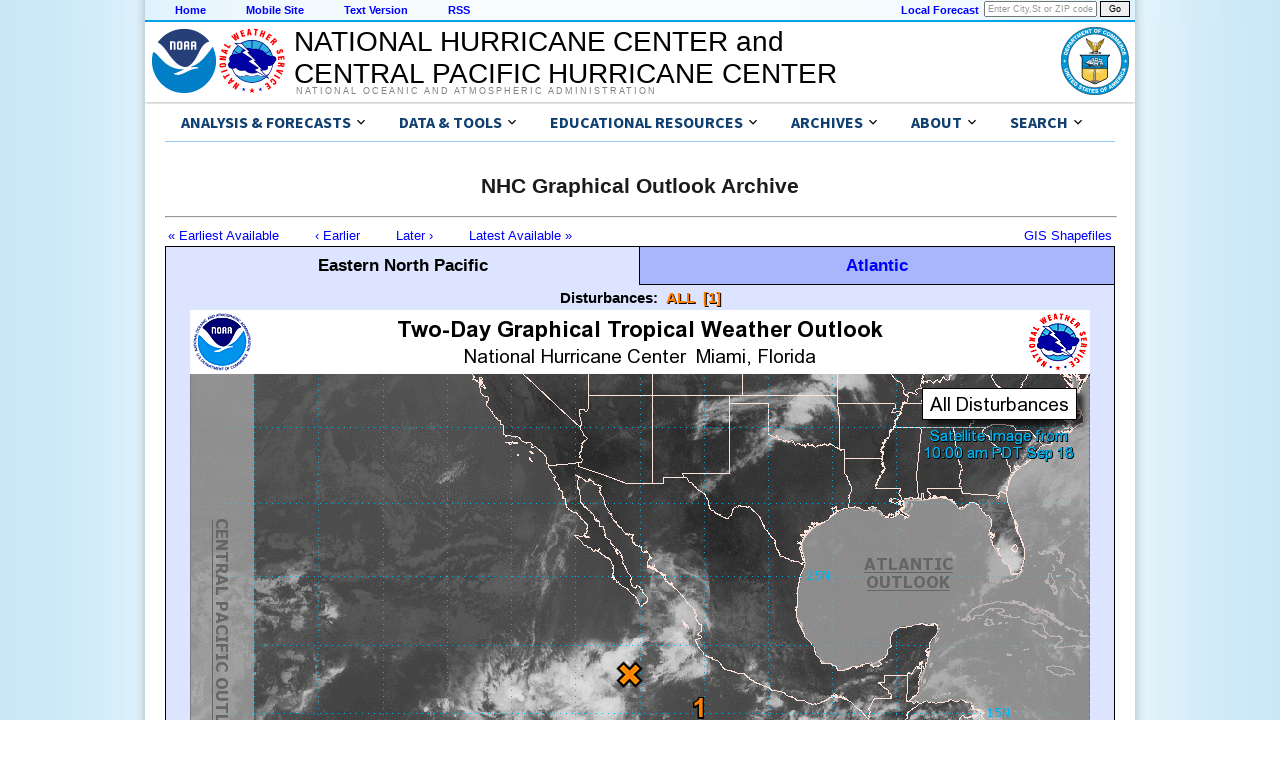

--- FILE ---
content_type: text/html; charset=UTF-8
request_url: https://www.nhc.noaa.gov/archive/xgtwo_5day/gtwo_archive.php?current_issuance=201509181739&basin=epac&fdays=2
body_size: 33271
content:
<!DOCTYPE html>
<html lang="en">
  <head>
    <title>NHC Graphical Outlook Archive</title>
  <meta charset="utf-8">
  <script async="" src="/assets/js/uswds-init.min.js"></script>
  <link rel="preload" as="style" href="/assets/css/uswds-styles-90fd8c52c5.min.css" />
  <link rel="stylesheet" href="/assets/css/uswds-styles-90fd8c52c5.min.css" type="text/css" />
  </head>
  <body>
    <div class="skipheader">
      <a href="#contents"><img height="1" alt="Skip Navigation Links" src="/css/images/skipgraphic.gif" width="1" border="0"></a>
    </div>
    
    <!-- Top Menu Navigation Section -->
<div class="altformatcenter">
  <div class="altformatcontent">
    <script src="https://www.weather.gov/source/nws/govshutdown.js" defer></script>
    <div class="altformat">
      <div class="format-type">
        <a href="/index.shtml">Home</a>
      </div>
      <div class="format-type">
        <a href="/mobile">Mobile Site</a>
      </div>
      <div class="format-type">
        <a href="?text">Text Version</a>
      </div>
      <div class="format-type">
        <a href="/aboutrss.shtml">RSS</a>
      </div>

      <div class="local-forecast">
        <form name="getForecast" id="getForecast" action="https://forecast.weather.gov/zipcity.php" method="get">
    <!--    <label for="inputstring">Local forecast by "City, St" or ZIP code</label> -->
        <input id="inputstring" name="inputstring" type="text" size="8" value="Enter City,St or ZIP code" onclick="this.value=''">
        <input name="btnSearch" id="btnSearch" type="submit" value="Go">
        </form>
      </div>
      <div class="forecast-description">
        <a href="https://www.weather.gov">Local Forecast</a>
      </div>
    </div>
  </div>
</div>

    
<!-- Header Section -->
<div class="header">
  <div class="header-content">
    <a href="http://www.noaa.gov"><img class="header-noaa-icon" src="/assets/images/NOAA_noText_logo.svg" alt="National Oceanic and Atmospheric Administration logo" role="img" style="height: 68px; margin-top: 5px;"></a>
    <a href="http://www.weather.gov"><img class="header-nws-icon" src="/assets/images/NWS_logo.svg" alt="National Weather Service logo" role="img" style="height: 68px; margin-top: 5px;"></a>
    <a href="http://www.commerce.gov" class="header-doc"><img src="/assets/images/DOC_logo.svg" alt="United States Department of Commerce" role="img" style="height: 68px; margin-top: 5px; margin-right: 6px;"></a>
    <div class="header-center-text"><a class="header-center-text" href="/index.php" style="height:auto;">NATIONAL HURRICANE CENTER and<br>CENTRAL PACIFIC HURRICANE CENTER</a></div>
    <div class="header-noaa-text"><a class="header-noaa-text">National Oceanic and Atmospheric Administration</a></div>
  </div>
</div>
<div class="header-shadow"><div class="header-shadow-content"></div></div>

    <div class="center">
      <div class="content">
    <div class="usa-overlay"></div>
<header class="usa-header nhc-header">
  <div class="usa-nav-container">
    <nav id="nhc-main-nav" aria-label="Primary navigation" class="usa-nav bg-white border-bottom-1px border-base-lighter">      
      <ul class="usa-nav__primary usa-accordion margin-0 padding-0 display-flex flex-wrap">

        <!-- Forecast Links -->
        <li class="usa-nav__primary-item">
          <button
            type="button"
            class="usa-accordion__button usa-nav__link"
            aria-expanded="false"
            aria-controls="nav-forecast-menu"
          >
            <span>Analysis & Forecasts</span>
          </button>
          <ul id="nav-forecast-menu" class="usa-nav__submenu bg-white" hidden>
            <li><a class="usa-link" href="/cyclones">Tropical Cyclone Products</a></li>
            <li><a class="usa-link" href="/gtwo.php">Tropical Weather Outlooks</a></li>
            <li><a class="usa-link" href="/marine">Marine Products</a></li>
            <li><a class="usa-link" href="/rip-currents/map.html">Rip Currents Map</a></li>
            <li><a class="usa-link" href="/aboutrss.shtml">RSS Feeds</a></li>
            <li><a class="usa-link" href="/gis/">GIS Products</a></li>
            <li><a class="usa-link" href="/aboutalternate.shtml">Alternate Formats</a></li>
            <li><a class="usa-link" href="/aboutnhcprod.shtml">Tropical Cyclone Product Descriptions</a></li>
            <li><a class="usa-link" href="/productexamples/">Tropical Cyclone Product Examples</a></li>
            <li><a class="usa-link" href="/abouttafbprod.shtml">Marine Product Descriptions</a></li>
          </ul>
        </li>
        
        <!-- Data & Tools -->
        <li class="usa-nav__primary-item">
          <button
            type="button"
            class="usa-accordion__button usa-nav__link"
            aria-expanded="false"
            aria-controls="nav-data-menu"
          >
            <span>Data & Tools</span>
          </button>
          <ul id="nav-data-menu" class="usa-nav__submenu bg-white" hidden>
            <li><a class="usa-link" href="/satellite.php">Satellite Imagery</a></li>
            <li><a class="usa-link" href="/radar.php">Radar Imagery</a></li>
            <li><a class="usa-link" href="/recon.php">Aircraft Reconnaissance</a></li>
            <li><a class="usa-link" href="/analysis_tools.php">Tropical Analysis Tools</a></li>
            <li><a class="usa-link" href="/experimental/">Experimental Products</a></li>
            <li><a class="usa-link" href="/gccalc.shtml">Lat/Lon Distance Calculator</a></li>
            <li><a class="usa-link" href="/tracking_charts.shtml">Blank Tracking Maps</a></li>
          </ul>
        </li>

        <!-- Outreach & Education-->
        <li class="usa-nav__primary-item">
          <button
            type="button"
            class="usa-accordion__button usa-nav__link"
            aria-expanded="false"
            aria-controls="nav-education-menu"
          >
            <span>Educational Resources</span>
          </button>
          <ul id="nav-education-menu" class="usa-nav__submenu bg-white" hidden>
            <li>
              <a
                class="usa-link usa-link--external"
                rel="noreferrer"
                href="http://www.weather.gov/wrn/hurricane-preparedness"
                target="_blank"
              >
                Be Prepared!<br>NWS Hurricane Prep Week
              </a>
            </li>
            <li><a class="usa-link" href="/outreach">Outreach Documents</a></li>
            <li><a class="usa-link" href="/TCvideos.shtml">TC Videos</a></li>
            <li><a class="usa-link" href="/rip-currents/">Rip Currents</a></li>
            <li><a class="usa-link" href="/surge/">Storm Surge</a></li>
            <li><a class="usa-link" href="/breakpoints/">Watch/Warning Breakpoints</a></li>
            <li><a class="usa-link" href="/climo/">Climatology</a></li>
            <li><a class="usa-link" href="/aboutnames.shtml">Tropical Cyclone Names</a></li>
            <li><a class="usa-link" href="/aboutsshws.php">Wind Scale</a></li>
            <li><a class="usa-link" href="/dcmi.shtml">Records and Facts</a></li>
            <li><a class="usa-link" href="/outreach/history">Historical Hurricane Summaries</a></li>
            <li><a class="usa-link" href="/modelsummary.shtml">Forecast Models</a></li>
            <li><a class="usa-link" href="/aboutpubs.shtml">NHC Publications</a></li>
            <li><a class="usa-link" href="/aboutgloss.shtml">NHC Glossary</a></li>
            <li><a class="usa-link" href="/acronyms.shtml">Acronyms</a></li>
            <li><a class="usa-link" href="/faq.shtml">Frequent Questions</a></li>
          </ul>
        </li>

        <!-- Archives -->
        <li class="usa-nav__primary-item">
          <button
            type="button"
            class="usa-accordion__button usa-nav__link"
            aria-expanded="false"
            aria-controls="nav-archive-menu"
          >
            <span>Archives</span>
          </button>
          <ul id="nav-archive-menu" class="usa-nav__submenu bg-white" hidden>
            <li><a class="usa-link" href="/archive/2025/">Tropical Cyclone Advisories</a></li>
            <li><a class="usa-link" href="/archive/xgtwo/gtwo_archive.php">Tropical Weather Outlooks</a></li>
            <li><a class="usa-link" href="/data/tcr/index.php">Tropical Cyclone Reports</a></li>
            <li><a class="usa-link" href="/verification/">Tropical Cyclone Forecast Verification</a></li> 
            <li><a class="usa-link" href="/text/MIATWSAT.shtml">Atlantic Current Season Summary</a></li>
            <li><a class="usa-link" href="/text/MIATWSEP.shtml">E. Pacific Current Season Summary</a></li>
            <li><a class="usa-link" href="/newsarchive.shtml">NHC News Archive</a></li>
            <li><a class="usa-link" href="/data/">Other Archives: HURDAT, Track Maps, Marine Products, and more</a></li>
          </ul>
        </li>

        <!-- About NHC/CPHC -->
        <li class="usa-nav__primary-item">
          <button
            type="button"
            class="usa-accordion__button usa-nav__link"
            aria-expanded="false"
            aria-controls="nav-about-menu"
          >
            <span>About</span>
          </button>
          <ul id="nav-about-menu" class="usa-nav__submenu bg-white" hidden>
            <li><a class="usa-link" href="/aboutintro.shtml">National Hurricane Center</a></li>
            <li><a class="usa-link" href="/aboutcphc.php">Central Pacific Hurricane Center</a></li>
            <li><a class="usa-link" href="/aboutlibrary.php">Library</a></li>
            <li><a class="usa-link" href="/contact.shtml">Contact Us</a></li>
          </ul>
        </li>

        <!-- Search -->
        <li class="usa-nav__primary-item">
          <button
            type="button"
            class="usa-accordion__button usa-nav__link"
            aria-expanded="false"
            aria-controls="nav-search-menu"
          >
            <span>Search</span>
          </button>
          <ul id="nav-search-menu" class="usa-nav__submenu bg-white" hidden>
            <li>
              <form id="search-form" method="get" action="https://search.usa.gov/search" class="usa-search usa-search--small padding-1" role="search">
                <fieldset class="usa-fieldset">
                  <legend class="usa-legend usa-legend">Search for</legend>
                  <input type="hidden" name="v:project" value="firstgov">
                  <input type="hidden" name="affiliate" value="nws.noaa.gov">
                  <label class="usa-sr-only" for="search-field-en-small">Search</label>
                  <input
                    class="usa-input width-auto"
                    id="search-field-en-small"
                    type="search"
                    name="query"
                  />
                  <button class="usa-button" type="submit">
                    <img
                      src="/assets/img/usa-icons-bg/search--white.svg"
                      class="usa-search__submit-icon"
                      alt="Search"
                    />
                  </button>
                </fieldset>
              </form>
            </li>
          </ul>
        </li>
      </ul>
  
    </nav>
  </div>
</header>

<script>
document.addEventListener('DOMContentLoaded', function() {
  // Find the sub-menu that contains the search form
  const searchMenuContainer = document.querySelector('#nav-search-menu');

  if (searchMenuContainer) {
    // Prevent the 'click' event from bubbling up to the document.
    // This stops the USWDS script from closing the menu when you
    // interact with the form inside it.
    searchMenuContainer.addEventListener('click', function(event) {
      event.stopPropagation();
    });
  }
});
</script>

    <!-- BEGIN Google Analytics code -->
<!-- We participate in the US government's analytics program. See the data at analytics.usa.gov. -->
<script src="//dap.digitalgov.gov/Universal-Federated-Analytics-Min.js?agency=DOC&amp;subagency=NOAA" id="_fed_an_ua_tag"></script>
<!-- END Google Analytics code -->

    <a name="contents" id="contents"></a><br>
    <!-- START OF CONTENT -->
    <h2 align="center" style="width: 100%;">NHC Graphical Outlook Archive</h2>
    <hr width="100%" align="left">


<table width=100%>
<tr>
<td width=80%; style="text-align:left">
<a href="/archive/xgtwo_5day/gtwo_archive.php?current_issuance=201407011726&basin=epac&fdays=2"> &#171; Earliest Available</a> &nbsp; &nbsp; &nbsp; &nbsp; <a href="/archive/xgtwo_5day/gtwo_archive.php?current_issuance=201509181148&basin=epac&fdays=2"> &#8249; Earlier</a> &nbsp; &nbsp; &nbsp; &nbsp; <a href="/archive/xgtwo_5day/gtwo_archive.php?current_issuance=201509182339&basin=epac&fdays=2"> Later &#8250;</a> &nbsp; &nbsp; &nbsp; &nbsp; <a href="/archive/xgtwo_5day/gtwo_archive.php?current_issuance=latest&basin=epac&fdays=2"> Latest Available &#187;</a><br></td>
<td width=20%; style="text-align:right">
<a href='/archive/xgtwo_5day/epac/201509181739/gtwo_shapefiles.zip'>GIS Shapefiles</a></td>
</tr>
</table>

<!-- START OF CONTENTS -->

<script language='JavaScript1.2' src='/archive/xgtwo_5day/hover.js'></script>
<script language='JavaScript1.2'>
function change_figure2d(num)
{ document.getElementById('twofig2d').setAttribute('src','/archive/xgtwo_5day/epac/201509181739/two_pac_2d'+num+'.png'); 
  document.getElementById('twofig2d').setAttribute('useMap','#twomap2d'+num) ; } 
function change_figure5d(num)
{ document.getElementById('twofig5d').setAttribute('src','/archive/xgtwo_5day/epac/201509181739/two_pac_5d'+num+'.png'); 
  document.getElementById('twofig5d').setAttribute('useMap','#twomap5d'+num) ; } 
</script>
<style type='text/css'>
.xhover:hover { cursor:hand; cursor:pointer; text-decoration:underline; } 
</style>


<noscript><span style='font-color:red;'>For best viewing experience, please enable JavaScript for your browser.</span></noscript>

<!-- tabs on E. Pacific with link to Atlantic -->
<table class='std' border='0' cellpadding='0' cellspacing='0' width='100%'>
<tbody>
<tr align='center'>
<td style='border-left:1px solid #000000; border-right:0px solid #000000; border-top:1px solid #000000; border-bottom:0px solid #000000;' align='right'><img src='/images/nhctab_on.jpg' alt='tab' height='35' width='1'></td>
<td style='border-left:0px solid #000000; border-right:0px solid #000000; border-top:1px solid #000000; border-bottom:0px solid #000000;' width='50%' class='nhctab_middle_off'>Eastern North Pacific</td>
<td style='border-left:0px solid #000000; border-right:1px solid #000000; border-top:1px solid #000000; border-bottom:0px solid #000000;' align='left'><img src='/images/nhctab_on.jpg' alt='tab' height='34' width='1'></td>
<td style='border-left:0px solid #000000; border-right:0px solid #000000; border-top:1px solid #000000; border-bottom:1px solid #000000;' align='right'><img src='/images/nhctab_off.jpg' alt='tab' height='34' width='1'></td>
<td style='border-left:0px solid #000000; border-right:0px solid #000000; border-top:1px solid #000000; border-bottom:1px solid #000000;' width='50%' class='nhctab_middle_on'><a href='/archive/xgtwo_5day/gtwo_archive.php?current_issuance=201509182036&basin=atlc&fdays=2'>Atlantic</a></td>
<td style='border-left:0px solid #000000; border-right:1px solid #000000; border-top:1px solid #000000; border-bottom:1px solid #000000;' align='left'><img src='/images/nhctab_off.jpg' alt='tab' height='34' width='1'></td>
</tr>
</tbody>
</table>

<!-- begin frame for image & selectors -->
<table style='border-left:1px solid #000000; border-right:1px solid #000000; border-top:0px solid #000000; border-bottom:1px solid #000000;' width='100%' cellpadding='0' cellspacing='0' bgcolor='#dde4ff'>
<tbody>
<tr align='center'>
<td align='center' valign='top' class='white'>
<table><tr><td style='width:890px ; text-align:center ;'>
<button style='color:#000000;font-size:15px;font-weight:bold;background-color:transparent;border:0px;padding:1px 2px 1px 2px;'>Disturbances:</button>
<button onclick='change_figure2d(0)' class='xhover' style='color:#FF7F00;font-size:15px;font-weight:bold;text-shadow:1px 1px 0px #000000;background-color:transparent;border:0px;padding:1px 2px 1px 2px;' href='javascript:void(0);'>ALL</button>
<button onclick='change_figure2d(1)' class='xhover' style='color:#FF7F00;font-size:15px;font-weight:bold;text-shadow:1px 1px 0px #000000;background-color:transparent;border:0px;padding:1px 2px 1px 2px;' href='javascript:void(0);'>[1]</button>
</td>
</tr></table>

<table border='0' cellpadding='0' cellspacing='0' width='900'>
<tr><td>
<div align='center'>
<img id='twofig2d' name='twofig2d' alt='' src='/archive/xgtwo_5day/epac/201509181739/two_pac_2d0.png' useMap='#twomap2d0' width='900' border='0'><br>
</div>
</td></tr>
</table>

<table border='0' cellpadding='6' cellspacing='0' width='900'>
<tr><td align='center' class='size12ptbold' style='white-space: nowrap'>
<a href='/archive/xgtwo_5day/gtwo_archive.php?current_issuance=201509181739&basin=epac&fdays=5'>View 5-Day Graphical Tropical Weather Outlook</a>
</td></tr>
</table>

</td>
</tr>
</tbody>
</table>
<!-- end frame for image & selectors -->

<map id='twomap2d0' name='twomap2d0'>

<area shape='poly' coords='900,64,895,72,892,74,891,79,889,83,886,83,888,76,888,70,882,65,882,72,883,76,882,80,882,84,887,87,887,91,889,96,891,100,893,105,893,109,893,113,890,115,886,117,883,119,880,123,877,122,872,124,867,126,864,130,862,134,859,135,855,135,851,137,848,140,846,143,842,149,836,154,830,157,829,159,825,162,822,166,820,170,819,174,817,183,817,185,818,192,823,205,827,213,828,216,828,221,831,227,834,235,835,240,835,249,834,252,832,259,832,260,831,262,828,264,820,265,819,260,817,255,814,254,811,251,811,247,808,245,806,239,801,236,801,232,799,225,798,219,800,215,800,209,794,204,790,200,788,196,783,193,779,193,776,196,773,198,769,199,765,195,761,191,756,189,752,188,748,188,744,189,740,189,735,190,730,190,730,189,714,189,714,190,715,198,712,200,714,202,720,205,715,209,712,205,707,205,704,208,695,208,691,203,688,200,682,197,677,201,673,201,668,198,660,198,652,200,646,203,641,207,637,211,631,214,626,216,622,219,619,222,614,228,612,232,612,240,615,249,615,257,612,262,611,266,610,270,609,275,609,278,608,278,608,295,607,299,607,305,608,310,615,324,615,326,622,333,625,337,626,343,632,352,640,352,643,354,646,355,648,359,653,359,663,355,668,355,675,352,680,352,685,356,690,353,687,351,696,344,696,339,699,336,699,325,703,320,709,316,721,315,730,312,731,312,740,314,742,312,745,312,748,314,748,323,744,327,740,334,740,339,737,352,735,358,730,364,729,373,729,383,720,390,724,392,726,390,730,392,733,390,737,390,738,391,754,391,756,390,761,388,765,390,768,390,769,389,773,389,776,391,780,391,783,394,784,398,790,398,795,402,792,405,795,410,794,414,792,417,790,422,790,432,788,438,787,443,788,446,786,451,786,453,790,459,793,465,797,469,801,473,805,475,807,481,813,481,817,483,822,483,827,479,830,479,836,477,838,473,848,473,848,475,854,475,858,477,860,477,863,480,874,491,876,495,876,490,873,487,878,484,882,481,887,475,890,475,891,474,890,473,891,466,891,461,897,456,900,455' href='/archive/xgtwo_5day/gtwo_archive.php?current_issuance=201509182036&basin=atlc&fdays=2' alt='Click for Atlantic' title='Click for Atlantic'>
<area shape='rect' coords='0,64,63,595' href='http://www.prh.noaa.gov/hnl/cphc' title='Click for Central Pacific'>

<area shape='circle' coords='439,364,18' 
onClick='change_figure2d(1)' 
onMouseOver='stm(Text[0],Style[0])' onMouseOut='htm()'>

</map>

<map id='twomap2d1' name='twomap2d1'>

<area shape='rect' coords='0,64,899,595' 
onClick='change_figure2d(0)' href='javascript:void(0);' 
onMouseOver='stm(Text[0],Style[0])' onMouseOut='htm()'>

</map>

<script language='JavaScript1.2' src='/archive/xgtwo_5day/hover.js'></script>
<div id='TipLayer' style='visibility:hidden;position:absolute;z-index:1000;top:-100'></div>
<script language='JavaScript1.2' type='text/javascript'>
 var FiltersEnabled = 1 
Text[0]=['Disturbance 1: 40% Chance of Cyclone Formation in 48 Hours','<b>As of 11:00 am PDT Fri Sep 18 2015 ...</b><br>An area of low pressure is centered about 350 miles south of the<br>southern tip of the Baja California peninsula.  Showers and<br>thunderstorms have been increasing near the low, and environmental<br>conditions appear conducive for some additional development through<br>the weekend while the system moves northwestward or north-<br>northwestward at 5 to 10 mph.  After that time, colder water and<br>strong upper-level winds should limit development.  Regardless of<br>development, heavy rains and flash flooding are possible across<br>portions of the Baja California peninsula and northwestern mainland<br>Mexico through the weekend.<br>* Formation chance through 48 hours...medium...40 percent<br>* Formation chance through 5 days...medium...40 percent']
Style[0]=['black','black','#FF7F00','#E8E8FF','','','','','Arial, Helvetica, Sans-Serif','Arial, Helvetica, Sans-Serif','','','4','3',550,'',2,2,10,10,'','','','','']
applyCssFilter()
 </script>

<!-- END OF CONTENTS -->

<h4>Tropical Weather Outlook Text</h4><div class='textbackground'><div class='textproduct'><pre>
ZCZC MIATWOEP ALL
TTAA00 KNHC DDHHMM

TROPICAL WEATHER OUTLOOK
NWS NATIONAL HURRICANE CENTER MIAMI FL
1100 AM PDT FRI SEP 18 2015

For the eastern North Pacific...east of 140 degrees west longitude:

1. An area of low pressure is centered about 350 miles south of the
southern tip of the Baja California peninsula.  Showers and
thunderstorms have been increasing near the low, and environmental
conditions appear conducive for some additional development through
the weekend while the system moves northwestward or north-
northwestward at 5 to 10 mph.  After that time, colder water and
strong upper-level winds should limit development.  Regardless of
development, heavy rains and flash flooding are possible across
portions of the Baja California peninsula and northwestern mainland
Mexico through the weekend.
* Formation chance through 48 hours...medium...40 percent
* Formation chance through 5 days...medium...40 percent

Forecaster Berg

</pre></div></div>
<br><br><hr><a href="/archive/xgtwo/gtwo_archive_list.php?basin=atl">List of Atlantic Outlooks (May 2023 - present)</a><br><a href="/archive/xgtwo/gtwo_archive_list.php?basin=epac">List of East Pacific Outlooks (May 2023 - present)</a><br><a href="/archive/xgtwo/gtwo_archive_list.php?basin=cpac">List of Central Pacific Outlooks (May 2023 - present)</a><br><a href="/archive/xgtwo_5day/gtwo_archive_list.php?basin=atl">List of Atlantic Outlooks (July 2014 - April 2023)</a><br><a href="/archive/xgtwo_5day/gtwo_archive_list.php?basin=epac">List of East Pacific Outlooks (July 2014 - April 2023)</a><br><a href="/archive/xgtwo_5day/gtwo_archive_list.php?basin=cpac">List of Central Pacific Outlooks (June 2019 - April 2023)</a><br><a href="/archive/gtwo/gtwo_archive_list.php?basin=atl">List of  Atlantic Outlooks (June 2009 - June 2014)</a><br><a href="/archive/gtwo/gtwo_archive_list.php?basin=epac">List of  East Pacific Outlooks (June 2009 - June 2014)</a><br>
<!-- End content -->
            <br><br>
        <div class="footer">
          <div class="footer-content">
            <div class='footer-header'>
               Quick Links and Additional Resources<br>
            </div>
            <div class='footer-column'>
              <a class='footer-column-head' href='/cyclones/'>Tropical Cyclone Forecasts</a><br>
              <a class="usa-link" href='/cyclones'>Tropical Cyclone Advisories</a><br>
              <a class="usa-link" href='/gtwo.php'>Tropical Weather Outlook</a><br>
              <a class="usa-link" href='/audio'>Audio/Podcasts</a><br>
              <a class="usa-link" href='/aboutnhcprod.shtml'>About Advisories</a><br>
              <br>
              <a class='footer-column-head' href='/marine'>Marine Forecasts</a><br>
              <a class="usa-link" href='/marine/offshores.php'>Offshore Waters Forecasts</a><br>
              <a class="usa-link" href='/marine/grids.php'>Gridded Forecasts</a><br>
              <a class="usa-link" href='/marine/graphicast.php'>Graphicast</a><br>
              <a class="usa-link" href='/abouttafbprod.shtml'>About Marine</a><br>
            </div>
            <div class='footer-column'>
              <a class='footer-column-head' href='/socialmedia'>Social Media</a><br>
              <a 
                class="usa-link usa-link--external"
                rel="noreferrer"
                href="/nhcexit.php?outurl=http://www.facebook.com/NWSNHC"
              >
                <img src="/css/images/f_logo.png" alt="Follow the National Hurricane Center on Facebook" width="15" height="15"> &nbsp; NHC on Facebook
              </a><br>
              <a 
                class="usa-link usa-link--external"
                rel="noreferrer"
                href="/x.php"
              >
                <img src="/css/images/x-logo.png" alt="Follow the National Hurricane Center on X" height="13" width="15"> &nbsp; NHC on X
              </a><br>
              <a 
                class="usa-link usa-link--external"
                rel="noreferrer"
                href="/nhcexit.php?outurl=http://www.youtube.com/user/NWSNHC"
              >
                <img src="/css/images/youtube_logo.png" alt="Subscribe the National Hurricane Center on YouTube" height="12" width="15"> &nbsp; NHC on YouTube
              </a><br>
              <a 
                class="usa-link usa-link--external"
                rel="noreferrer"
                href="/nhcexit.php?outurl=http://noaanhc.wordpress.com/"
              >
                <img src="/css/images/w_logo.png" alt="Read the National Hurricane Center Inside the Eye blog on WordPress" height="15" width="15"> &nbsp; NHC Blog:<br>&nbsp; &nbsp; &nbsp; "Inside the Eye"
              </a><br>
              <br>
              <a class='footer-column-head' href="/prepare">Hurricane Preparedness</a><br>
              <a 
                class="usa-link usa-link--external"
                rel="noreferrer"
                href="https://www.weather.gov/safety/hurricane-plan"
              >
                Preparedness Guide
              </a><br>
              <a class="usa-link" href="/prepare/hazards.php">Hurricane Hazards</a><br>
              <a
                class="usa-link usa-link--external" 
                rel="noreferrer"
                href="https://www.weather.gov/safety/hurricane-ww"
              >
                Watches and Warnings
              </a><br>
              <a class="usa-link" href="/prepare/marine.php">Marine Safety</a><br>
              <a
                class="usa-link usa-link--external"
                rel="noreferrer"
                href="http://www.ready.gov/hurricanes"
              >
                Ready.gov Hurricanes
              </a><br>
              <a class="usa-link" href="https://www.weather.gov/wrn/force">Weather-Ready Nation</a><br>
              <a 
                class="usa-link usa-link--external"
                rel="noreferrer"
                href="http://www.fema.gov/emergency-management-agencies"
              >
                Emergency Management Offices
              </a><br>
            </div>
            <div class='footer-column'>
              <a class='footer-column-head' href='/aboutresearch.shtml'>Research and Development</a><br>
              <a 
                class="usa-link usa-link--external"
                rel="noreferrer"
                href="http://www.aoml.noaa.gov/hrd/"
              >
                NOAA Hurricane Research Division
              </a><br>
              <a class="usa-link" href="/hot/">Hurricane and Ocean Testbed</a><br>
              <a
                class="usa-link usa-link--external"
                rel="noreferrer"
                href="/nhcexit.php?outurl=http://www.hfip.org"
              >
                Hurricane Forecast Improvement Program
              </a><br>
              <br>
              <a class='footer-column-head' href='/aboutintro.shtml'>Other Resources</a><br>
              <a class="usa-link" href="/qa/">Q & A with NHC</a><br>
              <a
                class="usa-link usa-link--external"
                rel="noreferrer"
                href="http://www.aoml.noaa.gov/general/lib/lib1/nhclib/"
              >
                NHC/AOML Library Branch
              </a><br>
              <a
                class="usa-link usa-link--external"
                rel="noreferrer"
                href="http://www.aoml.noaa.gov/hrd/tcfaq/tcfaqHED.html"
              >
                NOAA: Hurricane FAQs
              </a><br>
              <a class="usa-link" href="/nhop">National Hurricane Operations Plan</a><br>
              <a
                class="usa-link usa-link--external"
                rel="noreferrer"
                href="/nhcexit.php?outurl=http://www.wx4nhc.org"
              >
                WX4NHC Amateur Radio
              </a><br>
            </div>
            <div class='footer-column'>
              <a class='footer-column-head' href="http://www.ncep.noaa.gov">NWS Forecast Offices</a><br>
              <a
                class="usa-link usa-link--external"
                rel="noreferrer"
                href="http://www.wpc.ncep.noaa.gov"
              >
                Weather Prediction Center
              </a><br>
              <a
                class="usa-link usa-link--external"
                rel="noreferrer"
                href="http://www.spc.noaa.gov"
              >
                Storm Prediction Center
              </a><br>
              <a
                class="usa-link usa-link--external"
                rel="noreferrer"
                href="https://ocean.weather.gov"
              >
                Ocean Prediction Center
              </a><br>
              <a
                class="usa-link usa-link--external"
                rel="noreferrer"
                href="http://www.weather.gov"
              >
                Local Forecast Offices
              </a><br>
              <br>
              <a class='footer-column-head' href="/aboutrsmc.shtml">Worldwide Tropical Cyclone Centers</a><br>
              <a
                class="usa-link usa-link--external"
                rel="noreferrer"
                href="/nhcexit.php?outurl=https://www.canada.ca/hurricanes"
              >
                Canadian Hurricane Centre
              </a><br>
              <a
                class="usa-link usa-link--external"
                rel="noreferrer"
                href="/nhcexit.php?outurl=https://www.metoc.navy.mil/jtwc/jtwc.html"
              >
                Joint Typhoon Warning Center
              </a><br>
              <a class="usa-link" href="/aboutrsmc.shtml">Other Tropical Cyclone Centers</a><br>
              <a
                class="usa-link usa-link--external"
                rel="noreferrer"
                href="/nhcexit.php?outurl=http://severe.worldweather.org"
              >
                WMO Severe Weather Info Centre
              </a>
            </div>
          </div>
        </div>
        

    <!-- legal footer area -->
<div class="footer-legal">
  <div class="footer-legal-content">
    <div class="footer-legal-gov">
      <a href="http://www.usa.gov"><img src="/css/images/usa_gov.png" alt="usa.gov" width="110" height="30"></a>
    </div> 
    <div class="footer-legal-column" style="width:200px;">
      <p> 
          <a 
            class="usa-link usa-link--external"
            rel="noreferrer"
            href="http://www.commerce.gov"
          >
            US Dept of Commerce
          </a><br>
          <a 
            class="usa-link usa-link--external"
            rel="noreferrer"
            href="http://www.noaa.gov"
          >
            National Oceanic and Atmospheric Administration
          </a><br>
          National Hurricane Center<br>
          11691 SW 17th Street<br>
          Miami, FL, 33165<br>
          <a href='mailto:nhcwebmaster@noaa.gov'>nhcwebmaster@noaa.gov</a>
      </p>
    </div>

    <div class="footer-legal-column" style="width:200px;">
      <p>
          Central Pacific Hurricane Center<br>
          2525 Correa Rd<br>
          Suite 250<br>
          Honolulu, HI 96822<br>
          <a href='mailto:W-HFO.webmaster@noaa.gov'>W-HFO.webmaster@noaa.gov</a>
      </p>
    </div>

    <div class="footer-legal-column2">
      <p>
        <a href="http://www.weather.gov/disclaimer">Disclaimer</a><br>
        <a href="http://www.cio.noaa.gov/Policy_Programs/info_quality.html">Information Quality</a><br>
        <a href="http://www.weather.gov/help">Help</a><br>
        <a href="http://www.weather.gov/glossary">Glossary</a>
      </p>
    </div>

    <div class="footer-legal-column3">
      <p>
        <a href="http://www.weather.gov/privacy">Privacy Policy</a><br>
        <a href="http://www.rdc.noaa.gov/~foia">Freedom of Information Act (FOIA)</a><br>
        <a href="http://www.weather.gov/about">About Us</a><br>
        <a href="http://www.weather.gov/careers">Career Opportunities</a>
      </p>
    </div>
  </div>
</div><!-- end of <div class="footer-legal"> -->
      </div><!-- End of content div -->
    </div><!-- End of center div -->
    <div id="wrap"> </div>
    <script async src="/assets/js/uswds.min.js"></script>
  </body>
</html>


--- FILE ---
content_type: application/javascript
request_url: https://www.nhc.noaa.gov/assets/js/uswds-init.min.js
body_size: 171
content:
(()=>{var n,e="usa-js-loading";function t(){document.documentElement.classList.remove(e)}document.documentElement.classList.add(e),n=setTimeout(t,8e3),window.addEventListener("load",function e(){window.uswdsPresent&&(clearTimeout(n),t(),window.removeEventListener("load",e,!0))},!0)})();
//# sourceMappingURL=uswds-init.min.js.map


--- FILE ---
content_type: application/javascript
request_url: https://www.nhc.noaa.gov/assets/js/uswds.min.js
body_size: 81528
content:
!function a(s,i,n){function o(t,e){if(!i[t]){if(!s[t]){var r="function"==typeof require&&require;if(!e&&r)return r(t,!0);if(l)return l(t,!0);throw(e=new Error("Cannot find module '"+t+"'")).code="MODULE_NOT_FOUND",e}r=i[t]={exports:{}},s[t][0].call(r.exports,function(e){return o(s[t][1][e]||e)},r,r.exports,a,s,i,n)}return i[t].exports}for(var l="function"==typeof require&&require,e=0;e<n.length;e++)o(n[e]);return o}({1:[function(e,t,r){var a;"function"!=typeof(a=window.Element.prototype).matches&&(a.matches=a.msMatchesSelector||a.mozMatchesSelector||a.webkitMatchesSelector||function(e){for(var t=this,r=(t.document||t.ownerDocument).querySelectorAll(e),a=0;r[a]&&r[a]!==t;)++a;return Boolean(r[a])}),"function"!=typeof a.closest&&(a.closest=function(e){for(var t=this;t&&1===t.nodeType;){if(t.matches(e))return t;t=t.parentNode}return null})},{}],2:[function(e,t,r){for(var a={polyfill:function(){if(!("KeyboardEvent"in window)||"key"in KeyboardEvent.prototype)return!1;var e={get:function(e){var t=a.keys[this.which||this.keyCode];return t=Array.isArray(t)?t[+this.shiftKey]:t}};return Object.defineProperty(KeyboardEvent.prototype,"key",e),e},keys:{3:"Cancel",6:"Help",8:"Backspace",9:"Tab",12:"Clear",13:"Enter",16:"Shift",17:"Control",18:"Alt",19:"Pause",20:"CapsLock",27:"Escape",28:"Convert",29:"NonConvert",30:"Accept",31:"ModeChange",32:" ",33:"PageUp",34:"PageDown",35:"End",36:"Home",37:"ArrowLeft",38:"ArrowUp",39:"ArrowRight",40:"ArrowDown",41:"Select",42:"Print",43:"Execute",44:"PrintScreen",45:"Insert",46:"Delete",48:["0",")"],49:["1","!"],50:["2","@"],51:["3","#"],52:["4","$"],53:["5","%"],54:["6","^"],55:["7","&"],56:["8","*"],57:["9","("],91:"OS",93:"ContextMenu",144:"NumLock",145:"ScrollLock",181:"VolumeMute",182:"VolumeDown",183:"VolumeUp",186:[";",":"],187:["=","+"],188:[",","<"],189:["-","_"],190:[".",">"],191:["/","?"],192:["`","~"],219:["[","{"],220:["\\","|"],221:["]","}"],222:["'",'"'],224:"Meta",225:"AltGraph",246:"Attn",247:"CrSel",248:"ExSel",249:"EraseEof",250:"Play",251:"ZoomOut"}},s=1;s<25;s++)a.keys[111+s]="F"+s;var i="";for(s=65;s<91;s++)i=String.fromCharCode(s),a.keys[s]=[i.toLowerCase(),i.toUpperCase()];"function"==typeof define&&define.amd?define("keyboardevent-key-polyfill",a):void 0!==r&&void 0!==t?t.exports=a:window&&(window.keyboardeventKeyPolyfill=a)},{}],3:[function(e,t,r){var l=Object.getOwnPropertySymbols,c=Object.prototype.hasOwnProperty,u=Object.prototype.propertyIsEnumerable;t.exports=(()=>{try{if(Object.assign){var e=new String("abc");if(e[5]="de","5"!==Object.getOwnPropertyNames(e)[0]){for(var t={},r=0;r<10;r++)t["_"+String.fromCharCode(r)]=r;var a,s=Object.getOwnPropertyNames(t).map(function(e){return t[e]});if("0123456789"===s.join(""))return a={},"abcdefghijklmnopqrst".split("").forEach(function(e){a[e]=e}),"abcdefghijklmnopqrst"===Object.keys(Object.assign({},a)).join("")?1:void 0}}}catch(e){}})()?Object.assign:function(e,t){for(var r,a=(e=>{if(null==e)throw new TypeError("Object.assign cannot be called with null or undefined");return Object(e)})(e),s=1;s<arguments.length;s++){for(var i in r=Object(arguments[s]))c.call(r,i)&&(a[i]=r[i]);if(l)for(var n=l(r),o=0;o<n.length;o++)u.call(r,n[o])&&(a[n[o]]=r[n[o]])}return a}},{}],4:[function(e,t,r){let l=e("object-assign"),c=e("../delegate"),u=e("../delegateAll"),d=/^(.+):delegate\((.+)\)$/;function p(e,t){var r=e[t];return delete e[t],r}t.exports=function(o,e){let r=Object.keys(o).reduce(function(e,t){r=o[t=t],(n=t.match(d))&&(t=n[1],a=n[2]),"object"==typeof r&&(s={capture:p(r,"capture"),passive:p(r,"passive")}),i={selector:a,delegate:"object"==typeof r?u(r):a?c(a,r):r,options:s};var r,a,s,i,n=-1<t.indexOf(" ")?t.split(" ").map(function(e){return l({type:e},i)}):(i.type=t,[i]);return e.concat(n)},[]);return l({add:function(t){r.forEach(function(e){t.addEventListener(e.type,e.delegate,e.options)})},remove:function(t){r.forEach(function(e){t.removeEventListener(e.type,e.delegate,e.options)})}},e)}},{"../delegate":6,"../delegateAll":7,"object-assign":3}],5:[function(e,t,r){t.exports=function(e){return function(t){return e.some(function(e){return!1===e.call(this,t)},this)}}},{}],6:[function(e,t,r){e("element-closest"),t.exports=function(r,a){return function(e){var t=e.target.closest(r);if(t)return a.call(t,e)}}},{"element-closest":1}],7:[function(e,t,r){let a=e("../delegate"),s=e("../compose");t.exports=function(r){var e=Object.keys(r);return 1===e.length&&"*"===e[0]?r["*"]:(e=e.reduce(function(e,t){return e.push(a(t,r[t])),e},[]),s(e))}},{"../compose":5,"../delegate":6}],8:[function(e,t,r){t.exports=function(t,r){return function(e){if(t!==e.target&&!t.contains(e.target))return r.call(this,e)}}},{}],9:[function(e,t,r){t.exports={behavior:e("./behavior"),delegate:e("./delegate"),delegateAll:e("./delegateAll"),ignore:e("./ignore"),keymap:e("./keymap")}},{"./behavior":4,"./delegate":6,"./delegateAll":7,"./ignore":8,"./keymap":10}],10:[function(e,t,r){e("keyboardevent-key-polyfill");let i={Alt:"altKey",Control:"ctrlKey",Ctrl:"ctrlKey",Shift:"shiftKey"};t.exports=function(s){let e=Object.keys(s).some(function(e){return-1<e.indexOf("+")});return function(r){var a=((e,t)=>{var r=e.key;if(t)for(var a in i)!0===e[i[a]]&&(r=[a,r].join("+"));return r})(r,e);return[a,a.toLowerCase()].reduce(function(e,t){return e=t in s?s[a].call(this,r):e},void 0)}},t.exports.MODIFIERS=i},{"keyboardevent-key-polyfill":2}],11:[function(e,t,r){t.exports=function(t,r){function a(e){return e.currentTarget.removeEventListener(e.type,a,r),t.call(this,e)}return a}},{}],12:[function(e,t,r){var a=/(^\s+)|(\s+$)/g,s=/\s+/,i=String.prototype.trim?function(e){return e.trim()}:function(e){return e.replace(a,"")};t.exports=function(e,t){if("string"!=typeof e)throw new Error("Expected a string but got "+typeof e);var r=((t=t||window.document).getElementById||function(e){return this.querySelector('[id="'+e.replace(/"/g,'\\"')+'"]')}).bind(t);return 1===(e=i(e).split(s)).length&&""===e[0]?[]:e.map(function(e){var t=r(e);if(t)return t;throw new Error('no element with id: "'+e+'"')})}},{}],13:[function(e,t,r){var a=e("../../uswds-core/src/js/utils/behavior");let s=e("../../uswds-core/src/js/utils/toggle-form-input");var i=e("../../uswds-core/src/js/events").CLICK,e=e("../../uswds-core/src/js/config").prefix;t.exports=a({[i]:{[`.${e}-show-password`]:function(e){e.preventDefault(),s(this)}}})},{"../../uswds-core/src/js/config":35,"../../uswds-core/src/js/events":36,"../../uswds-core/src/js/utils/behavior":40,"../../uswds-core/src/js/utils/toggle-form-input":50}],14:[function(e,t,r){let a=e("../../uswds-core/src/js/utils/select");var s=e("../../uswds-core/src/js/utils/behavior");let i=e("../../uswds-core/src/js/utils/toggle"),n=e("../../uswds-core/src/js/utils/is-in-viewport");var o=e("../../uswds-core/src/js/events").CLICK,e=e("../../uswds-core/src/js/config").prefix;let l=`.${e}-accordion, .${e}-accordion--bordered`,c=`.${e}-accordion__button[aria-controls]:not(${`.${e}-banner__button`})`,u="aria-expanded",d=t=>a(c,t).filter(e=>e.closest(l)===t),p=(t,e)=>{var r=t.closest(l);if(!r)throw new Error(c+" is missing outer "+l);var e=i(t,e),a=r.hasAttribute("data-allow-multiple");e&&!a&&d(r).forEach(e=>{e!==t&&i(e,!1)})};e=s({[o]:{[c](){p(this),"true"!==this.getAttribute(u)||n(this)||this.scrollIntoView()}}},{init(e){a(c,e).forEach(e=>{var t="true"===e.getAttribute(u);p(e,t)})},ACCORDION:l,BUTTON:c,show:e=>p(e,!0),hide:e=>p(e,!1),toggle:p,getButtons:d});t.exports=e},{"../../uswds-core/src/js/config":35,"../../uswds-core/src/js/events":36,"../../uswds-core/src/js/utils/behavior":40,"../../uswds-core/src/js/utils/is-in-viewport":43,"../../uswds-core/src/js/utils/select":48,"../../uswds-core/src/js/utils/toggle":51}],15:[function(e,t,r){var a=e("../../uswds-core/src/js/utils/behavior");let s=e("../../uswds-core/src/js/utils/select");var i=e("../../uswds-core/src/js/events").CLICK,n=e("../../uswds-core/src/js/config").prefix;let o=e("../../uswds-core/src/js/utils/toggle"),l=`.${n}-banner__header`,c=n+"-banner__header--expanded",u=l+" [aria-controls]";t.exports=a({[i]:{[u]:function(e){e.preventDefault();e=e.target.closest(u);o(e),this.closest(l).classList.toggle(c)}}},{init(e){s(u,e).forEach(e=>{var t="true"===e.getAttribute(c);o(e,t)})}})},{"../../uswds-core/src/js/config":35,"../../uswds-core/src/js/events":36,"../../uswds-core/src/js/utils/behavior":40,"../../uswds-core/src/js/utils/select":48,"../../uswds-core/src/js/utils/toggle":51}],16:[function(e,t,r){var a=e("receptor/keymap"),e=e("../../uswds-core/src/js/utils/behavior")({keydown:{'a[class*="usa-button"]':a({" ":e=>{e.preventDefault(),e.target.click()}})}});t.exports=e},{"../../uswds-core/src/js/utils/behavior":40,"receptor/keymap":10}],17:[function(e,t,r){let a=e("../../uswds-core/src/js/utils/select");var s=e("../../uswds-core/src/js/utils/behavior"),i=e("../../uswds-core/src/js/utils/debounce"),e=e("../../uswds-core/src/js/config").prefix,n=e+"-character-count";let o="."+n;var l=e+"-form-group";let c=l+"--error",u="."+l,d=e+"-label"+"--error",p=`.${e}-character-count__field`,b=e+"-input--error",f=`.${e}-character-count__message`,h="The content is too long.",m=e+"-character-count__status--invalid",v=n+"__status",g=n+"__sr-status",w="."+v,y="."+g,E="characters allowed",A=e=>{var t=e.closest(o);if(!t)throw new Error(p+" is missing outer "+o);var r=t.querySelector(u),e=e.getAttribute("id"),a=document.querySelector(`label[for=${e}]`),s=t.querySelector(f);if(s)return{characterCountEl:t,formGroupEl:r,inputID:e,labelEl:a,messageEl:s};throw new Error(o+" is missing inner "+f)},x=e=>{var t=document.createElement("div"),r=document.createElement("div"),a=e.dataset.maxlength+" "+E;t.classList.add(""+v,"usa-hint"),r.classList.add(""+g,"usa-sr-only"),t.setAttribute("aria-hidden",!0),r.setAttribute("aria-live","polite"),t.textContent=a,r.textContent=a,e.append(t,r)},j=(e,t)=>{let r="";var a;return r=0===e?t+" "+E:(a=Math.abs(t-e))+` ${"character"+(1===a?"":"s")} `+(t<e?"over limit":"left")},L=i((e,t)=>{e.textContent=t},1e3),S=e=>{var{characterCountEl:t,labelEl:r,formGroupEl:a}=A(e),s=e.value.length,i=parseInt(t.getAttribute("data-maxlength"),10),n=t.querySelector(w),t=t.querySelector(y),o=j(s,i);i&&(i=s&&i<s,n.textContent=o,L(t,o),i&&!e.validationMessage&&e.setCustomValidity(h),i||e.validationMessage!==h||e.setCustomValidity(""),a&&a.classList.toggle(c,i),r&&r.classList.toggle(d,i),e.classList.toggle(b,i),n.classList.toggle(m,i))},_=e=>{var t,{characterCountEl:r,messageEl:a}=A(e);a.classList.add("usa-sr-only"),a.removeAttribute("aria-live"),a=e,e=A(a).characterCountEl,(t=a.getAttribute("maxlength"))&&(a.removeAttribute("maxlength"),e.setAttribute("data-maxlength",t)),x(r)};l=s({input:{[p](){S(this)}}},{init(e){a(p,e).forEach(e=>_(e))},FORM_GROUP_ERROR_CLASS:c,LABEL_ERROR_CLASS:d,INPUT_ERROR_CLASS:b,MESSAGE_INVALID_CLASS:m,VALIDATION_MESSAGE:h,STATUS_MESSAGE_CLASS:v,STATUS_MESSAGE_SR_ONLY_CLASS:g,DEFAULT_STATUS_LABEL:E,createStatusMessages:x,getCountMessage:j,updateCountMessage:S});t.exports=l},{"../../uswds-core/src/js/config":35,"../../uswds-core/src/js/utils/behavior":40,"../../uswds-core/src/js/utils/debounce":41,"../../uswds-core/src/js/utils/select":48}],18:[function(e,t,N){var r=e("receptor/keymap");let a=e("../../uswds-core/src/js/utils/select-or-matches");var s=e("../../uswds-core/src/js/utils/behavior");let p=e("../../uswds-core/src/js/utils/sanitizer");var i=e("../../uswds-core/src/js/config").prefix,e=e("../../uswds-core/src/js/events").CLICK,i=i+"-combo-box";let b=i+"--pristine",f=i+"__select",h=i+"__input",m=i+"__clear-input",B=m+"__wrapper",O=i+"__input-button-separator",v=i+"__toggle-list",H=v+"__wrapper",g=i+"__list",y=i+"__list-option",E=y+"--focused",A=y+"--selected",w=i+"__status",x="."+i,P="."+f,u="."+h,d="."+m,j="."+v,R="."+g,n="."+y,L="."+E,F="."+A,Y="."+w,U=".*{{query}}.*";let S=(e,t="")=>{e.value=t,t=new CustomEvent("change",{bubbles:!0,cancelable:!0,detail:{value:t}});e.dispatchEvent(t)},_=e=>{var t,r,a,s,i,n,o,l,c,e=e.closest(x);if(e)return t=e.querySelector(P),r=e.querySelector(u),a=e.querySelector(R),s=e.querySelector(Y),i=e.querySelector(L),n=e.querySelector(F),o=e.querySelector(j),l=e.querySelector(d),c=e.classList.contains(b),{comboBoxEl:e,selectEl:t,inputEl:r,listEl:a,statusEl:s,focusedOptionEl:i,selectedOptionEl:n,toggleListBtnEl:o,clearInputBtnEl:l,isPristine:c,disableFiltering:"true"===e.dataset.disableFiltering};throw new Error("Element is missing outer "+x)},D=e=>{var{inputEl:e,toggleListBtnEl:t,clearInputBtnEl:r}=_(e);r.hidden=!0,t.disabled=r.disabled=!0,e.disabled=!0};let o=e=>{e=e.closest(x);if(!e.dataset.enhanced){let r=e.querySelector("select");if(!r)throw new Error(x+" is missing inner select");var t=r.id,n=document.querySelector(`label[for="${t}"]`),o=t+"--list",l=t+"-label";let a=[];var c=e.dataset.defaultValue,u=e.dataset.placeholder;let s;if(u&&a.push({placeholder:u}),c)for(let e=0,t=r.options.length;e<t;e+=1){var d=r.options[e];if(d.value===c){s=d;break}}if(!n||!n.matches(`label[for="${t}"]`))throw new Error(x+` for ${t} is either missing a label or a "for" attribute`);n.setAttribute("id",l),n.setAttribute("id",l),r.setAttribute("aria-hidden","true"),r.setAttribute("tabindex","-1"),r.classList.add("usa-sr-only",f),r.id="",r.value="",["required","aria-label","aria-labelledby"].forEach(e=>{var t;r.hasAttribute(e)&&(t=r.getAttribute(e),a.push({[e]:t}),r.removeAttribute(e))});let i=document.createElement("input");i.setAttribute("id",t),i.setAttribute("aria-owns",o),i.setAttribute("aria-controls",o),i.setAttribute("aria-autocomplete","list"),i.setAttribute("aria-expanded","false"),i.setAttribute("autocapitalize","off"),i.setAttribute("autocomplete","off"),i.setAttribute("class",h),i.setAttribute("type","text"),i.setAttribute("role","combobox"),a.forEach(r=>Object.keys(r).forEach(e=>{var t=p.escapeHTML`${r[e]}`;i.setAttribute(e,t)})),e.insertAdjacentElement("beforeend",i),e.insertAdjacentHTML("beforeend",p.escapeHTML`
    <span class="${B}" tabindex="-1">
        <button type="button" class="${m}" aria-label="Clear the select contents">&nbsp;</button>
      </span>
      <span class="${O}">&nbsp;</span>
      <span class="${H}" tabindex="-1">
        <button type="button" tabindex="-1" class="${v}" aria-label="Toggle the dropdown list">&nbsp;</button>
      </span>
      <ul
        tabindex="-1"
        id="${o}"
        class="${g}"
        role="listbox"
        aria-labelledby="${l}"
        hidden>
      </ul>
      <div class="${w} usa-sr-only" role="status"></div>`),s&&(u=_(e).inputEl,S(r,s.value),S(u,s.text),e.classList.add(b)),r.disabled&&(D(e),r.disabled=!1),r.hasAttribute("aria-disabled")&&((e=>{var{inputEl:e,toggleListBtnEl:t,clearInputBtnEl:r}=_(e);r.hidden=!0,r.setAttribute("aria-disabled",!0),t.setAttribute("aria-disabled",!0),e.setAttribute("aria-disabled",!0)})(e),r.removeAttribute("aria-disabled")),e.dataset.enhanced="true"}},C=(e,t,{skipFocus:r,preventScroll:a}={})=>{var{inputEl:e,listEl:s,focusedOptionEl:i}=_(e);i&&(i.classList.remove(E),i.setAttribute("tabIndex","-1")),t?(e.setAttribute("aria-activedescendant",t.id),t.setAttribute("tabIndex","0"),t.classList.add(E),a||(i=t.offsetTop+t.offsetHeight,s.scrollTop+s.offsetHeight<i&&(s.scrollTop=i-s.offsetHeight),t.offsetTop<s.scrollTop&&(s.scrollTop=t.offsetTop)),r||t.focus({preventScroll:a})):(e.setAttribute("aria-activedescendant",""),e.focus())},$=(e,a="",s={})=>{let i=e=>e.replace(/[-[\]{}()*+?.,\\^$|#\s]/g,"\\$&");e=`^(?:${e.replace(/{{(.*?)}}/g,(e,t)=>{var t=t.trim(),r=s[t];return"query"!==t&&r?(t=new RegExp(r,"i"),(r=a.match(t))?i(r[1]):""):i(a)})})$`;return new RegExp(e,"i")},l=e=>{let{comboBoxEl:t,selectEl:a,inputEl:r,listEl:s,statusEl:i,isPristine:n,disableFiltering:o}=_(e),l,c,u=s.id+"--option-",d=(r.value||"").toLowerCase();e=t.dataset.filter||U;let p=$(e,d,t.dataset),b=[],f=[],h=[];e=[...a.options];let m=e=>p.test(e.text);e.forEach(e=>{var t,r;(r=e).value&&(o||n||!d||m(r))&&(r=e,o||n?b.push(r):((r.text.toLowerCase().startsWith(d)?f:h).push(r),b=[...f,...h]),r=u+b.indexOf(e),t=e,o&&!c&&m(t)&&(c=r),t=e,a.value)&&t.value===a.value&&(l=r)});var e=b.length,v=b.map((e,t)=>{var r=u+t,a=[y];let s="-1",i="false";r===l&&(a.push(A,E),s="0",i="true"),l||0!==t||(a.push(E),s="0");var n=document.createElement("li");return n.setAttribute("aria-setsize",b.length),n.setAttribute("aria-posinset",t+1),n.setAttribute("aria-selected",i),n.setAttribute("id",r),n.setAttribute("class",a.join(" ")),n.setAttribute("tabindex",s),n.setAttribute("role","option"),n.setAttribute("data-value",e.value),n.textContent=e.text,n}),g=document.createElement("li");g.setAttribute("class",y+"--no-results"),g.textContent="No results found",s.hidden=!1,e?(s.innerHTML="",v.forEach(e=>s.insertAdjacentElement("beforeend",e))):(s.innerHTML="",s.insertAdjacentElement("beforeend",g)),r.setAttribute("aria-expanded","true"),i.textContent=e?e+` result${1<e?"s":""} available.`:"No results.";let w;n&&l?w=s.querySelector("#"+l):o&&c&&(w=s.querySelector("#"+c)),w&&C(s,w,{skipFocus:!0})},c=e=>{var{inputEl:e,listEl:t,statusEl:r,focusedOptionEl:a}=_(e);r.innerHTML="",e.setAttribute("aria-expanded","false"),e.setAttribute("aria-activedescendant",""),a&&a.classList.remove(E),t.scrollTop=0,t.hidden=!0},T=e=>{var{comboBoxEl:t,selectEl:r,inputEl:a}=_(e);S(r,e.dataset.value),S(a,e.textContent),t.classList.add(b),c(t),a.focus()},k=e=>{var{comboBoxEl:r,selectEl:a,inputEl:s}=_(e),i=a.value,n=(s.value||"").toLowerCase();if(i)for(let e=0,t=a.options.length;e<t;e+=1){var o=a.options[e];if(o.value===i)return n!==o.text&&S(s,o.text),void r.classList.add(b)}n&&S(s)};var M=e=>{var{comboBoxEl:t,listEl:r}=_(e.target),r=(r.hidden&&l(t),r.querySelector(L)||r.querySelector(n));r&&C(t,r),e.preventDefault()},q=e=>{var t=e.target,r=t.nextSibling;r&&C(t,r),e.preventDefault()},I=e=>{var{comboBoxEl:t,listEl:r,focusedOptionEl:a}=_(e.target),a=a&&a.previousSibling,r=!r.hidden;C(t,a),r&&e.preventDefault(),a||c(t)};s=s({[e]:{[u](){this.disabled||(e=>{var{comboBoxEl:e,listEl:t}=_(e);t.hidden&&l(e)})(this)},[j](){this.disabled||(e=>{var{comboBoxEl:e,listEl:t,inputEl:r}=_(e);(t.hidden?l:c)(e),r.focus()})(this)},[n](){this.disabled||T(this)},[d](){this.disabled||(e=>{var{comboBoxEl:e,listEl:t,selectEl:r,inputEl:a}=_(e),t=!t.hidden;r.value&&S(r),a.value&&S(a),e.classList.remove(b),t&&l(e),a.focus()})(this)}},focusout:{[x](e){this.contains(e.relatedTarget)||(k(this),c(this))}},keydown:{[x]:r({Escape:e=>{var{comboBoxEl:e,inputEl:t}=_(e.target);c(e),k(e),t.focus()}}),[u]:r({Enter:e=>{var{comboBoxEl:t,listEl:r}=_(e.target),r=!r.hidden;(e=>{var{comboBoxEl:r,selectEl:a,inputEl:s,statusEl:e}=_(e),i=(e.textContent="",(s.value||"").toLowerCase());if(i)for(let e=0,t=a.options.length;e<t;e+=1){var n=a.options[e];if(n.text.toLowerCase()===i)return S(a,n.value),S(s,n.text),r.classList.add(b)}k(r)})(t),r&&c(t),e.preventDefault()},ArrowDown:M,Down:M}),[n]:r({ArrowUp:I,Up:I,ArrowDown:q,Down:q,Enter:e=>{T(e.target),e.preventDefault()}," ":e=>{T(e.target),e.preventDefault()},"Shift+Tab":()=>{}})},input:{[u](){this.closest(x).classList.remove(b),l(this)}},mouseover:{[n](){var e;(e=this).classList.contains(E)||C(e,e,{preventScroll:!0})}}},{init(e){a(x,e).forEach(e=>{o(e)})},getComboBoxContext:_,enhanceComboBox:o,generateDynamicRegExp:$,disable:D,enable:e=>{var{inputEl:e,toggleListBtnEl:t,clearInputBtnEl:r}=_(e);r.hidden=!1,t.disabled=r.disabled=!1,e.disabled=!1},displayList:l,hideList:c,COMBO_BOX_CLASS:i});t.exports=s},{"../../uswds-core/src/js/config":35,"../../uswds-core/src/js/events":36,"../../uswds-core/src/js/utils/behavior":40,"../../uswds-core/src/js/utils/sanitizer":45,"../../uswds-core/src/js/utils/select-or-matches":47,"receptor/keymap":10}],19:[function(e,E,A){let t=e("receptor/keymap");var S=e("../../uswds-core/src/js/utils/behavior");let _=e("../../uswds-core/src/js/utils/select"),P=e("../../uswds-core/src/js/utils/select-or-matches");var r=e("../../uswds-core/src/js/config").prefix,R=e("../../uswds-core/src/js/events").CLICK;let F=e("../../uswds-core/src/js/utils/active-element");var Y=e("../../uswds-core/src/js/utils/is-ios-device");let D=e("../../uswds-core/src/js/utils/sanitizer");e=r+"-date-picker";let U=e+"__wrapper",V=e+"--initialized",K=e+"--active",W=e+"__internal-input",z=e+"__external-input",Q=e+"__button",i=e+"__calendar",G=e+"__status",C=i+"__date",Z=C+"--focused",J=C+"--selected",X=C+"--previous-month",ee=C+"--current-month",te=C+"--next-month",re=C+"--range-date",ae=C+"--today",se=C+"--range-date-start",ie=C+"--range-date-end",ne=C+"--within-range",oe=i+"__previous-year",le=i+"__previous-month",ce=i+"__next-year",ue=i+"__next-month",de=i+"__month-selection",pe=i+"__year-selection",p=i+"__month",be=p+"--focused",fe=p+"--selected",x=i+"__year",he=x+"--focused",me=x+"--selected",ve=i+"__previous-year-chunk",ge=i+"__next-year-chunk",we=i+"__date-picker",ye=i+"__month-picker",Ee=i+"__year-picker",$=i+"__table",Ae=i+"__row",T=i+"__cell",k=T+"--center-items",xe=i+"__month-label",je=i+"__day-of-week",f="."+e,Le="."+Q,Se="."+W,h="."+z,_e="."+i,De="."+G;r="."+C;let o="."+Z;e="."+ee;let Ce="."+oe,$e="."+le,Te="."+ce,ke="."+ue;var Me="."+pe,qe="."+de,Ie="."+p;let Ne="."+x,Be="."+ve,Oe="."+ge,M="."+we;var He="."+ye;let Pe="."+Ee,Re="."+be,l="."+he,Fe="Please enter a valid date",Ye=["January","February","March","April","May","June","July","August","September","October","November","December"],Ue=["Sunday","Monday","Tuesday","Wednesday","Thursday","Friday","Saturday"],j=12,m="MM/DD/YYYY",Ve="YYYY-MM-DD";var a=(...e)=>e.map(e=>e+":not([disabled])").join(", "),s=a(Ce,$e,Me,qe,Te,ke,o),Ke=a(Re),a=a(Be,Oe,l);let We=(e,t)=>(t!==e.getMonth()&&e.setDate(0),e),d=(e,t,r)=>{var a=new Date(0);return a.setFullYear(e,t,r),a},ze=()=>{var e=new Date,t=e.getDate(),r=e.getMonth(),e=e.getFullYear();return d(e,r,t)},Qe=e=>{var t=new Date(0);return t.setFullYear(e.getFullYear(),e.getMonth(),1),t},Ge=e=>{var t=new Date(0);return t.setFullYear(e.getFullYear(),e.getMonth()+1,0),t},q=(e,t)=>{e=new Date(e.getTime());return e.setDate(e.getDate()+t),e},Ze=(e,t)=>q(e,-t),Je=(e,t)=>q(e,7*t),Xe=e=>{var t=e.getDay();return Ze(e,t)},I=(e,t)=>{var e=new Date(e.getTime()),r=(e.getMonth()+12+t)%12;return e.setMonth(e.getMonth()+t),We(e,r),e},et=(e,t)=>I(e,-t),tt=(e,t)=>I(e,12*t),rt=(e,t)=>tt(e,-t),b=(e,t)=>{e=new Date(e.getTime());return e.setMonth(t),We(e,t),e},L=(e,t)=>{var e=new Date(e.getTime()),r=e.getMonth();return e.setFullYear(t),We(e,r),e},at=(e,t)=>{let r=t<e?t:e;return new Date(r.getTime())},st=(e,t)=>{let r=e<t?t:e;return new Date(r.getTime())},it=(e,t)=>e&&t&&e.getFullYear()===t.getFullYear(),N=(e,t)=>it(e,t)&&e.getMonth()===t.getMonth(),B=(e,t)=>N(e,t)&&e.getDate()===t.getDate(),c=(e,t,r)=>{let a=e;return e<t?a=t:r&&r<e&&(a=r),new Date(a.getTime())},nt=(e,t,r)=>t<=e&&(!r||e<=r),ot=(e,t,r)=>Ge(e)<t||r&&Qe(e)>r,lt=(e,t,r)=>Ge(b(e,11))<t||r&&Qe(b(e,0))>r,ct=(e,t)=>{var r=t&&at(e,t),e=t&&st(e,t);return{rangeStartDate:r,rangeEndDate:e,withinRangeStartDate:t&&q(r,1),withinRangeEndDate:t&&Ze(e,1)}},v=(a,s=Ve,i=!1)=>{let n,o,l,c,u;if(a){let e,t,r;s===m?[e,t,r]=a.split("/"):[r,e,t]=a.split("-"),r&&(u=parseInt(r,10),Number.isNaN(u)||(c=u,i&&(c=Math.max(0,c),r.length<3)&&(a=(s=ze().getFullYear())-s%10**r.length,c=a+u))),e&&(u=parseInt(e,10),Number.isNaN(u)||(o=u,i&&(o=Math.max(1,o),o=Math.min(12,o)))),o&&t&&null!=c&&(u=parseInt(t,10),Number.isNaN(u)||(l=u,i&&(s=d(c,o,0).getDate(),l=Math.max(1,l),l=Math.min(s,l)))),o&&l&&null!=c&&(n=d(c,o-1,l))}return n},O=(e,t=Ve)=>{var r=(e,t)=>("0000"+e).slice(-t),a=e.getMonth()+1,s=e.getDate(),e=e.getFullYear();return t===m?[r(a,2),r(s,2),r(e,4)].join("/"):[r(e,4),r(a,2),r(s,2)].join("-")},ut=(e,r)=>{var a=[],s=[];let i=0;for(;i<e.length;){s=[];let t=document.createElement("tr");for(;i<e.length&&s.length<r;){var n=document.createElement("td");n.insertAdjacentElement("beforeend",e[i]),s.push(n),i+=1}s.forEach(e=>{t.insertAdjacentElement("beforeend",e)}),a.push(t)}return a},dt=e=>{let t=document.createElement("tbody");return e.forEach(e=>{t.insertAdjacentElement("beforeend",e)}),t},pt=(e,t="")=>{e.value=t,t=new CustomEvent("change",{bubbles:!0,cancelable:!0,detail:{value:t}});e.dispatchEvent(t)},H=e=>{e=e.closest(f);if(!e)throw new Error("Element is missing outer "+f);var t=e.querySelector(Se),r=e.querySelector(h),a=e.querySelector(_e),s=e.querySelector(Le),i=e.querySelector(De),n=e.querySelector(Ne),o=v(r.value,m,!0),l=v(t.value),c=v(a.dataset.value),u=v(e.dataset.minDate),d=v(e.dataset.maxDate),p=v(e.dataset.rangeDate),b=v(e.dataset.defaultDate);if(u&&d&&d<u)throw new Error("Minimum date cannot be after maximum date");return{calendarDate:c,minDate:u,toggleBtnEl:s,selectedDate:l,maxDate:d,firstYearChunkEl:n,datePickerEl:e,inputDate:o,internalInputEl:t,externalInputEl:r,calendarEl:a,rangeDate:p,defaultDate:b,statusEl:i}},bt=e=>{var{externalInputEl:e,toggleBtnEl:t}=H(e);t.disabled=!0,e.disabled=!0},ft=e=>{var{externalInputEl:e,toggleBtnEl:t}=H(e);t.setAttribute("aria-disabled",!0),e.setAttribute("aria-disabled",!0),e.setAttribute("readonly","")};let ht=e=>{var t,r,a,s,{externalInputEl:e,minDate:i,maxDate:n}=H(e),e=e.value;let o=!1;return o=e&&(o=!0,[t,r,a]=(e=e.split("/")).map(e=>{let t;e=parseInt(e,10);return t=Number.isNaN(e)?t:e}),t)&&r&&null!=a&&(s=d(a,t-1,r)).getMonth()===t-1&&s.getDate()===r&&s.getFullYear()===a&&4===e[2].length&&nt(s,i,n)?!1:o},mt=e=>{var e=H(e).externalInputEl,t=ht(e);t&&!e.validationMessage&&e.setCustomValidity(Fe),t||e.validationMessage!==Fe||e.setCustomValidity("")},vt=(e,t)=>{var r,a,s=v(t);s&&(s=O(s,m),{datePickerEl:e,internalInputEl:r,externalInputEl:a}=H(e),pt(r,t),pt(a,s),mt(e))},u=(e,t)=>{let{datePickerEl:r,calendarEl:a,statusEl:s,selectedDate:d,maxDate:p,minDate:b,rangeDate:f}=H(e),h=ze(),i=t||h;e=a.hidden;let m=q(i,0);var n=i.getMonth(),t=i.getFullYear();let v=et(i,1),g=I(i,1);var o=O(i),l=Qe(i),c=N(i,b),u=N(i,p);let{rangeStartDate:w,rangeEndDate:y,withinRangeStartDate:E,withinRangeEndDate:A}=ct(d||i,f);for(var x=Ye[n],j=(i=Xe(l),[]);j.length<28||i.getMonth()===n||j.length%7!=0;)j.push((e=>{var t=[C],r=e.getDate(),a=e.getMonth(),s=e.getFullYear(),i=e.getDay(),n=O(e);let o="-1";var l=!nt(e,b,p),c=B(e,d),e=(N(e,v)&&t.push(X),N(e,m)&&t.push(ee),N(e,g)&&t.push(te),c&&t.push(J),B(e,h)&&t.push(ae),f&&(B(e,f)&&t.push(re),B(e,w)&&t.push(se),B(e,y)&&t.push(ie),nt(e,E,A))&&t.push(ne),B(e,m)&&(o="0",t.push(Z)),Ye[a]),i=Ue[i],u=document.createElement("button");return u.setAttribute("type","button"),u.setAttribute("tabindex",o),u.setAttribute("class",t.join(" ")),u.setAttribute("data-day",r),u.setAttribute("data-month",a+1),u.setAttribute("data-year",s),u.setAttribute("data-value",n),u.setAttribute("aria-label",D.escapeHTML`${r} ${e} ${s} ${i}`),u.setAttribute("aria-selected",c?"true":"false"),!0==l&&(u.disabled=!0),u.textContent=r,u})(i)),i=q(i,1);var l=ut(j,7),L=a.cloneNode(),o=(L.dataset.value=o,L.style.top=r.offsetHeight+"px",L.hidden=!1,L.innerHTML=D.escapeHTML`
    <div tabindex="-1" class="${we}">
      <div class="${Ae}">
        <div class="${T} ${k}">
          <button
            type="button"
            class="${oe}"
            aria-label="Navigate back one year"
            ${c?'disabled="disabled"':""}
          ></button>
        </div>
        <div class="${T} ${k}">
          <button
            type="button"
            class="${le}"
            aria-label="Navigate back one month"
            ${c?'disabled="disabled"':""}
          ></button>
        </div>
        <div class="${T} ${xe}">
          <button
            type="button"
            class="${de}" aria-label="${x}. Select month"
          >${x}</button>
          <button
            type="button"
            class="${pe}" aria-label="${t}. Select year"
          >${t}</button>
        </div>
        <div class="${T} ${k}">
          <button
            type="button"
            class="${ue}"
            aria-label="Navigate forward one month"
            ${u?'disabled="disabled"':""}
          ></button>
        </div>
        <div class="${T} ${k}">
          <button
            type="button"
            class="${ce}"
            aria-label="Navigate forward one year"
            ${u?'disabled="disabled"':""}
          ></button>
        </div>
      </div>
    </div>
    `,document.createElement("table")),c=(o.setAttribute("class",$),document.createElement("thead"));o.insertAdjacentElement("beforeend",c);let S=document.createElement("tr"),_=(c.insertAdjacentElement("beforeend",S),{Sunday:"S",Monday:"M",Tuesday:"T",Wednesday:"W",Thursday:"Th",Friday:"Fr",Saturday:"S"});Object.keys(_).forEach(e=>{var t=document.createElement("th");t.setAttribute("class",je),t.setAttribute("scope","col"),t.setAttribute("aria-label",e),t.textContent=_[e],S.insertAdjacentElement("beforeend",t)});u=dt(l);o.insertAdjacentElement("beforeend",u);L.querySelector(M).insertAdjacentElement("beforeend",o),a.parentNode.replaceChild(L,a),r.classList.add(K);c=[];return B(d,m)&&c.push("Selected date"),e?(c.push("You can navigate by day using left and right arrows","Weeks by using up and down arrows","Months by using page up and page down keys","Years by using shift plus page up and shift plus page down","Home and end keys navigate to the beginning and end of a week"),s.textContent=""):c.push(x+" "+t),s.textContent=c.join(". "),L},gt=e=>{var{datePickerEl:e,calendarEl:t,statusEl:r}=H(e);e.classList.remove(K),t.hidden=!0,r.textContent=""},wt=e=>{var{calendarEl:e,inputDate:t,minDate:r,maxDate:a}=H(e);!e.hidden&&t&&(t=c(t,r,a),u(e,t))},yt=(e,t)=>{let{calendarEl:r,statusEl:a,calendarDate:o,minDate:l,maxDate:c}=H(e),u=o.getMonth(),d=null==t?u:t;var e=Ye.map((e,t)=>{var r=b(o,t),r=ot(r,l,c);let a="-1";var s=[p],i=t===u,n=(t===d&&(a="0",s.push(be)),i&&s.push(fe),document.createElement("button"));return n.setAttribute("type","button"),n.setAttribute("tabindex",a),n.setAttribute("class",s.join(" ")),n.setAttribute("data-value",t),n.setAttribute("data-label",e),n.setAttribute("aria-selected",i?"true":"false"),!0===r&&(n.disabled=!0),n.textContent=e,n}),t=document.createElement("div"),s=(t.setAttribute("tabindex","-1"),t.setAttribute("class",ye),document.createElement("table")),e=(s.setAttribute("class",$),s.setAttribute("role","presentation"),ut(e,3)),e=dt(e),e=(s.insertAdjacentElement("beforeend",e),t.insertAdjacentElement("beforeend",s),r.cloneNode());return e.insertAdjacentElement("beforeend",t),r.parentNode.replaceChild(e,r),a.textContent="Select a month.",e},Et=(e,t)=>{var{calendarEl:e,statusEl:r,calendarDate:a,minDate:s,maxDate:i}=H(e),n=a.getFullYear(),o=null==t?n:t,t=o,l=(t-=t%j,t=Math.max(0,t),lt(L(a,t-1),s,i)),c=lt(L(a,t+j),s,i),u=[];let d=t;for(;u.length<j;){var p=lt(L(a,d),s,i);let e="-1";var b=[x],f=d===n,h=(d===o&&(e="0",b.push(he)),f&&b.push(me),document.createElement("button"));h.setAttribute("type","button"),h.setAttribute("tabindex",e),h.setAttribute("class",b.join(" ")),h.setAttribute("data-value",d),h.setAttribute("aria-selected",f?"true":"false"),!0===p&&(h.disabled=!0),h.textContent=d,u.push(h),d+=1}var m=e.cloneNode(),v=document.createElement("div"),g=(v.setAttribute("tabindex","-1"),v.setAttribute("class",Ee),document.createElement("table")),w=(g.setAttribute("class",$),document.createElement("tbody")),y=document.createElement("tr"),E=document.createElement("button"),l=(E.setAttribute("type","button"),E.setAttribute("class",ve),E.setAttribute("aria-label",`Navigate back ${j} years`),!0===l&&(E.disabled=!0),E.innerHTML=D.escapeHTML`&nbsp`,document.createElement("button")),c=(l.setAttribute("type","button"),l.setAttribute("class",ge),l.setAttribute("aria-label",`Navigate forward ${j} years`),!0===c&&(l.disabled=!0),l.innerHTML=D.escapeHTML`&nbsp`,document.createElement("table")),A=(c.setAttribute("class",$),c.setAttribute("role","presentation"),ut(u,3)),A=dt(A),A=(c.insertAdjacentElement("beforeend",A),document.createElement("td")),E=(A.insertAdjacentElement("beforeend",E),document.createElement("td")),c=(E.setAttribute("colspan","3"),E.insertAdjacentElement("beforeend",c),document.createElement("td"));return c.insertAdjacentElement("beforeend",l),y.insertAdjacentElement("beforeend",A),y.insertAdjacentElement("beforeend",E),y.insertAdjacentElement("beforeend",c),w.insertAdjacentElement("beforeend",y),g.insertAdjacentElement("beforeend",w),v.insertAdjacentElement("beforeend",g),m.insertAdjacentElement("beforeend",v),e.parentNode.replaceChild(m,e),r.textContent=D.escapeHTML`Showing years ${t} to ${t+j-1}. Select a year.`,m},At=e=>{var{datePickerEl:t,externalInputEl:r}=H(e.target);gt(t),r.focus(),e.preventDefault()};var n=n=>e=>{var{calendarEl:t,calendarDate:r,minDate:a,maxDate:s}=H(e.target),i=n(r),i=c(i,a,s);B(r,i)||u(t,i).querySelector(o).focus(),e.preventDefault()},xt=n(e=>{return e=e,t=1,Je(e,-t);var t}),jt=n(e=>Je(e,1)),Lt=n(e=>Ze(e,1)),St=n(e=>q(e,1)),_t=n(e=>Xe(e)),Dt=n(e=>{return t=(e=e).getDay(),q(e,6-t);var t}),Ct=n(e=>I(e,1)),$t=n(e=>et(e,1)),Tt=n(e=>tt(e,1)),n=n(e=>rt(e,1));var g=o=>e=>{var t=e.target,r=parseInt(t.dataset.value,10),{calendarEl:t,calendarDate:a,minDate:s,maxDate:i}=H(t),n=b(a,r),r=o(r),r=Math.max(0,Math.min(11,r)),a=b(a,r),r=c(a,s,i);N(n,r)||yt(t,r.getMonth()).querySelector(Re).focus(),e.preventDefault()},kt=g(e=>e-3),Mt=g(e=>e+3),qt=g(e=>e-1),It=g(e=>e+1),Nt=g(e=>e-e%3),Bt=g(e=>e+2-e%3),Ot=g(()=>11),g=g(()=>0),w=o=>e=>{var t=e.target,r=parseInt(t.dataset.value,10),{calendarEl:t,calendarDate:a,minDate:s,maxDate:i}=H(t),n=L(a,r),r=o(r),r=Math.max(0,r),a=L(a,r),r=c(a,s,i);it(n,r)||Et(t,r.getFullYear()).querySelector(l).focus(),e.preventDefault()},Ht=w(e=>e-3),Pt=w(e=>e+3),Rt=w(e=>e-1),Ft=w(e=>e+1),Yt=w(e=>e-e%3),Ut=w(e=>e+2-e%3),Vt=w(e=>e-j),w=w(e=>e+j),y=i=>{let s=e=>{var e=H(e).calendarEl,e=_(i,e),t=e.length-1,r=e[0],a=e[t],s=e.indexOf(F());return{focusableElements:e,isNotFound:-1===s,firstTabStop:r,isFirstTab:0===s,lastTabStop:a,isLastTab:s===t}};return{tabAhead(e){var{firstTabStop:t,isLastTab:r,isNotFound:a}=s(e.target);(r||a)&&(e.preventDefault(),t.focus())},tabBack(e){var{lastTabStop:t,isFirstTab:r,isNotFound:a}=s(e.target);(r||a)&&(e.preventDefault(),t.focus())}}},s=y(s),Ke=y(Ke),y=y(a),a={[R]:{[Le](){var e,t,r,a,s,i;(e=this).disabled||e.hasAttribute("aria-disabled")||({calendarEl:t,inputDate:i,minDate:r,maxDate:a,defaultDate:s}=H(e),t.hidden?(i=c(i||s||ze(),r,a),u(t,i).querySelector(o).focus()):gt(e))},[r](){var e,t,r;(e=this).disabled||({datePickerEl:t,externalInputEl:r}=H(e),vt(e,e.dataset.value),gt(t),r.focus())},[Ie](){var e,t,r,a,s;(e=this).disabled||({calendarEl:t,calendarDate:s,minDate:r,maxDate:a}=H(e),e=parseInt(e.dataset.value,10),s=b(s,e),s=c(s,r,a),u(t,s).querySelector(o).focus())},[Ne](){var e,t,r,a,s;(e=this).disabled||({calendarEl:t,calendarDate:s,minDate:r,maxDate:a}=H(e),e=parseInt(e.innerHTML,10),s=L(s,e),s=c(s,r,a),u(t,s).querySelector(o).focus())},[$e](){(t=>{if(!t.disabled){var{calendarEl:t,calendarDate:r,minDate:a,maxDate:s}=H(t),r=et(r,1),r=c(r,a,s),a=u(t,r);let e=a.querySelector($e);(e=e.disabled?a.querySelector(M):e).focus()}})(this)},[ke](){(t=>{if(!t.disabled){var{calendarEl:t,calendarDate:r,minDate:a,maxDate:s}=H(t),r=I(r,1),r=c(r,a,s),a=u(t,r);let e=a.querySelector(ke);(e=e.disabled?a.querySelector(M):e).focus()}})(this)},[Ce](){(t=>{if(!t.disabled){var{calendarEl:t,calendarDate:r,minDate:a,maxDate:s}=H(t),r=rt(r,1),r=c(r,a,s),a=u(t,r);let e=a.querySelector(Ce);(e=e.disabled?a.querySelector(M):e).focus()}})(this)},[Te](){(t=>{if(!t.disabled){var{calendarEl:t,calendarDate:r,minDate:a,maxDate:s}=H(t),r=tt(r,1),r=c(r,a,s),a=u(t,r);let e=a.querySelector(Te);(e=e.disabled?a.querySelector(M):e).focus()}})(this)},[Be](){(t=>{if(!t.disabled){var{calendarEl:t,calendarDate:r,minDate:a,maxDate:s}=H(t),i=t.querySelector(l),i=parseInt(i.textContent,10)-j,i=Math.max(0,i),r=L(r,i),i=c(r,a,s),r=Et(t,i.getFullYear());let e=r.querySelector(Be);(e=e.disabled?r.querySelector(Pe):e).focus()}})(this)},[Oe](){(t=>{if(!t.disabled){var{calendarEl:t,calendarDate:r,minDate:a,maxDate:s}=H(t),i=t.querySelector(l),i=parseInt(i.textContent,10)+j,i=Math.max(0,i),r=L(r,i),i=c(r,a,s),r=Et(t,i.getFullYear());let e=r.querySelector(Oe);(e=e.disabled?r.querySelector(Pe):e).focus()}})(this)},[qe](){yt(this).querySelector(Re).focus()},[Me](){Et(this).querySelector(l).focus()}},keyup:{[_e](e){var t=this.dataset.keydownKeyCode;""+e.keyCode!==t&&e.preventDefault()}},keydown:{[h](e){13===e.keyCode&&mt(this)},[r]:t({Up:xt,ArrowUp:xt,Down:jt,ArrowDown:jt,Left:Lt,ArrowLeft:Lt,Right:St,ArrowRight:St,Home:_t,End:Dt,PageDown:Ct,PageUp:$t,"Shift+PageDown":Tt,"Shift+PageUp":n,Tab:s.tabAhead}),[M]:t({Tab:s.tabAhead,"Shift+Tab":s.tabBack}),[Ie]:t({Up:kt,ArrowUp:kt,Down:Mt,ArrowDown:Mt,Left:qt,ArrowLeft:qt,Right:It,ArrowRight:It,Home:Nt,End:Bt,PageDown:Ot,PageUp:g}),[He]:t({Tab:Ke.tabAhead,"Shift+Tab":Ke.tabBack}),[Ne]:t({Up:Ht,ArrowUp:Ht,Down:Pt,ArrowDown:Pt,Left:Rt,ArrowLeft:Rt,Right:Ft,ArrowRight:Ft,Home:Yt,End:Ut,PageDown:w,PageUp:Vt}),[Pe]:t({Tab:y.tabAhead,"Shift+Tab":y.tabBack}),[_e](e){this.dataset.keydownKeyCode=e.keyCode},[f](e){t({Escape:At})(e)}},focusout:{[h](){mt(this)},[f](e){this.contains(e.relatedTarget)||gt(this)}},input:{[h](){(e=>{var{internalInputEl:t,inputDate:r}=H(e);let a="";r&&!ht(e)&&(a=O(r)),t.value!==a&&pt(t,a)})(this),wt(this)}}},R=(Y()||(a.mouseover={[e](){(e=>{if(!e.disabled){var t=v(e.dataset.value),{calendarEl:e,selectedDate:r,rangeDate:s}=H(e);if(!r){let{withinRangeStartDate:r,withinRangeEndDate:a}=ct(t,s);e.querySelectorAll("."+ee).forEach(e=>{var t=v(e.dataset.value);nt(t,r,a)?e.classList.add(ne):e.classList.remove(ne)})}}})(this)}}),S(a,{init(e){P(f,e).forEach(e=>{(e=>{var e=e.closest(f),t=e.dataset.defaultValue,r=e.querySelector("input");if(!r)throw new Error(f+" is missing inner input");r.value&&(r.value="");var a=v(e.dataset.minDate||r.getAttribute("min")),a=(e.dataset.minDate=a?O(a):"0000-01-01",v(e.dataset.maxDate||r.getAttribute("max"))),a=(a&&(e.dataset.maxDate=O(a)),document.createElement("div")),s=(a.classList.add(U),r.cloneNode());s.classList.add(z),s.type="text",a.appendChild(s),a.insertAdjacentHTML("beforeend",D.escapeHTML`
    <button type="button" class="${Q}" aria-haspopup="true" aria-label="Toggle calendar"></button>
    <div class="${i}" role="application" hidden></div>
    <div class="usa-sr-only ${G}" role="status" aria-live="polite"></div>`),r.setAttribute("aria-hidden","true"),r.setAttribute("tabindex","-1"),r.style.display="none",r.classList.add(W),r.removeAttribute("id"),r.removeAttribute("name"),r.required=!1,e.appendChild(a),e.classList.add(V),t&&vt(e,t),r.disabled&&(bt(e),r.disabled=!1),r.hasAttribute("aria-disabled")&&(ft(e),r.removeAttribute("aria-disabled"))})(e)})},getDatePickerContext:H,disable:bt,ariaDisable:ft,enable:e=>{var{externalInputEl:e,toggleBtnEl:t}=H(e);t.disabled=!1,t.removeAttribute("aria-disabled"),e.disabled=!1,e.removeAttribute("aria-disabled"),e.removeAttribute("readonly")},isDateInputInvalid:ht,setCalendarValue:vt,validateDateInput:mt,renderCalendar:u,updateCalendarIfVisible:wt}));E.exports=R},{"../../uswds-core/src/js/config":35,"../../uswds-core/src/js/events":36,"../../uswds-core/src/js/utils/active-element":39,"../../uswds-core/src/js/utils/behavior":40,"../../uswds-core/src/js/utils/is-ios-device":44,"../../uswds-core/src/js/utils/sanitizer":45,"../../uswds-core/src/js/utils/select":48,"../../uswds-core/src/js/utils/select-or-matches":47,"receptor/keymap":10}],20:[function(e,t,r){var a=e("../../uswds-core/src/js/utils/behavior");let s=e("../../uswds-core/src/js/utils/select"),i=e("../../uswds-core/src/js/utils/select-or-matches");var n=e("../../uswds-core/src/js/config").prefix;let{getDatePickerContext:o,isDateInputInvalid:l,updateCalendarIfVisible:c}=e("../../usa-date-picker/src/index");e=n+"-date-range-picker";let u=e+"__range-start",d=e+"__range-end",p="."+(n+"-date-picker"),b="."+e,f="."+u,h="."+d,m=e=>{var t,r,e=e.closest(b);if(e)return t=e.querySelector(f),r=e.querySelector(h),{dateRangePickerEl:e,rangeStartEl:t,rangeEndEl:r};throw new Error("Element is missing outer "+b)},v=e=>{var{dateRangePickerEl:e,rangeStartEl:t,rangeEndEl:r}=m(e),t=o(t).internalInputEl,a=t.value;a&&!l(t)?(r.dataset.minDate=a,r.dataset.rangeDate=a,r.dataset.defaultDate=a):(r.dataset.minDate=e.dataset.minDate||"",r.dataset.rangeDate="",r.dataset.defaultDate=""),c(r)},g=e=>{var{dateRangePickerEl:e,rangeStartEl:t,rangeEndEl:r}=m(e),r=o(r).internalInputEl,a=r.value;a&&!l(r)?(t.dataset.maxDate=a,t.dataset.rangeDate=a,t.dataset.defaultDate=a):(t.dataset.maxDate=e.dataset.maxDate||"",t.dataset.rangeDate="",t.dataset.defaultDate=""),c(t)};n=a({"input change":{[f](){v(this)},[h](){g(this)}}},{init(e){i(b,e).forEach(e=>{(e=>{var e=e.closest(b),[t,r]=s(p,e);if(!t)throw new Error(`${b} is missing inner two '${p}' elements`);if(!r)throw new Error(`${b} is missing second '${p}' element`);t.classList.add(u),r.classList.add(d),e.dataset.minDate||(e.dataset.minDate="0000-01-01");var a=e.dataset.minDate,a=(t.dataset.minDate=a,r.dataset.minDate=a,e.dataset).maxDate;a&&(t.dataset.maxDate=a,r.dataset.maxDate=a),v(e),g(e)})(e)})}});t.exports=n},{"../../usa-date-picker/src/index":19,"../../uswds-core/src/js/config":35,"../../uswds-core/src/js/utils/behavior":40,"../../uswds-core/src/js/utils/select":48,"../../uswds-core/src/js/utils/select-or-matches":47}],21:[function(e,t,n){let r=e("../../uswds-core/src/js/utils/select-or-matches");var a=e("../../uswds-core/src/js/utils/behavior");let l=e("../../uswds-core/src/js/utils/sanitizer");e=e("../../uswds-core/src/js/config").prefix;let c=e+"-file-input",u="."+c,d=e+"-file-input__input",p=e+"-file-input__target",s="."+d,b=e+"-file-input__box",f=e+"-file-input__instructions",h=e+"-file-input__preview",o=e+"-file-input__preview-heading",m=e+"-file-input--disabled",v=e+"-file-input__choose",g=e+"-file-input__accepted-files-message",w=e+"-file-input__drag-text",i=e+"-file-input--drag",y="is-loading",E="has-invalid-file",A=e+"-file-input__preview-image",x=A+"--generic",j=A+"--pdf",L=A+"--word",S=A+"--video",_=A+"--excel",D=e+"-sr-only",C="[data-uri]",B="Error: This is not a valid file type.",$=Boolean(!0),T="",k="",M=e=>{var t,e=e.closest(u);if(e)return t=e.querySelector(s),{dropZoneEl:e,inputEl:t};throw new Error("Element is missing outer "+u)};let O=e=>{var t=e.charCodeAt(0);return 32===t?"-":65<=t&&t<=90?"img_"+e.toLowerCase():"__"+t.toString(16).slice(-4)},H=e=>e.replace(/[^a-z0-9]/g,O),P=e=>e+"-"+Math.floor(Date.now().toString()/1e3),q=e=>e.hasAttribute("multiple")?"files":"file",R=e=>{var t,r,a,s=e.hasAttribute("aria-disabled")||e.hasAttribute("disabled"),i=(t=e,r=document.createElement("div"),n=document.createElement("div"),i=document.createElement("div"),t.classList.remove(c),t.classList.add(d),r.classList.add(c),i.classList.add(b),n.classList.add(p),n.prepend(i),t.parentNode.insertBefore(n,t),t.parentNode.insertBefore(r,n),n.appendChild(t),r.appendChild(n),n),n=(r=(t=e).closest(u),n=q(t),a=document.createElement("div"),n=`Drag ${n} here or`,o="choose from folder",T=n+" "+o,a.classList.add(f),a.setAttribute("aria-hidden","true"),t.setAttribute("aria-label",T),a.innerHTML=l.escapeHTML`<span class="${w}">${n}</span> <span class="${v}">${o}</span>`,t.parentNode.insertBefore(a,t),(/rv:11.0/i.test(navigator.userAgent)||/Edge\/\d./i.test(navigator.userAgent))&&(r.querySelector("."+w).outerHTML=""),a),o=M(e).dropZoneEl;return s?o.classList.add(m):(t=e,r=document.createElement("div"),a=q(t),s=t.closest(u),t=t.closest("."+p),k=`No ${a} selected.`,r.classList.add(D),r.setAttribute("aria-live","polite"),r.textContent=k,s.insertBefore(r,t)),{instructions:n,dropTarget:i}},I=(e,t)=>{var r=e.querySelectorAll("."+h),a=e.querySelector("."+o),s=e.querySelector("."+g);a&&(a.outerHTML=""),s&&(s.outerHTML="",e.classList.remove(E)),null!==r&&(t&&t.removeAttribute("hidden"),Array.prototype.forEach.call(r,e=>{e.parentNode.removeChild(e)}))},F=(e,t,r)=>{let a=e,s=k;1===t.length?s="You have selected the file: "+r:1<t.length&&(s=`You have selected ${t.length} files: `+r.join(", ")),setTimeout(()=>{a.textContent=s},1e3)},Y=(e,t)=>{var r=document.createElement("div"),a=e.closest("."+p),s=a.querySelector("."+f);let i="Change file",n="";1===t.length?n=l.escapeHTML`Selected file <span class="usa-file-input__choose">${i}</span>`:1<t.length&&(i="Change files",n=l.escapeHTML`${t.length} files selected <span class="usa-file-input__choose">${i}</span>`),s.setAttribute("hidden","true"),r.classList.add(o),r.innerHTML=n,a.insertBefore(r,s),e.setAttribute("aria-label",i)},N=(t,r)=>{t.addEventListener("error",()=>{var e=t;e.src=C,e.classList.add(r)},{once:!0})},U=(e,t,r,a)=>{((e,r,a,s)=>{var i=r.getAttribute("accept");s.classList.remove(E);if(i){var n=i.split(","),i=document.createElement("div"),o=r.dataset.errormessage||B;i.setAttribute("aria-hidden",!0);let t=!0;var l=e.target.files||e.dataTransfer.files;for(let e=0;e<l.length;e+=1){var c=l[e];if(!t)break;for(let e=0;e<n.length;e+=1){var u=n[e];if(t=0<c.name.indexOf(u)||((e,t)=>{let r=!1;e=e.indexOf(t);return r=0<=e?!0:r})(c.type,u.replace(/\*/g,""))){$=!0;break}}}t||(I(s,a),r.value="",i.textContent=o,s.insertBefore(i,r),a=o+" "+T,r.setAttribute("aria-label",a),i.classList.add(g),s.classList.add(E),$=!1,e.preventDefault(),e.stopPropagation())}})(e,t,r,a),!0===$&&((e,t,i,r)=>{var n=e.target.files,e=r.closest("."+c).querySelector("."+D),o=[];I(r,i);for(let e=0;e<n.length;e+=1){let r=new FileReader,a=n[e].name,s;o.push(a),r.onloadstart=function(){s=P(H(a)),i.insertAdjacentHTML("afterend",l.escapeHTML`<div class="${h}" aria-hidden="true">
          <img id="${s}" src="${C}" alt="" class="${A} ${y}"/>${a}
        <div>`)},r.onloadend=function(){var e=document.getElementById(s),t=a.split(".").pop();"pdf"===t?N(e,j):"doc"===t||"docx"===t||"pages"===t?N(e,L):"xls"===t||"xlsx"===t||"numbers"===t?N(e,_):"mov"===t||"mp4"===t?N(e,S):N(e,x),e.classList.remove(y),e.src=r.result},n[e]&&r.readAsDataURL(n[e])}0===n.length?t.setAttribute("aria-label",T):Y(t,n),F(e,n,o)})(e,t,r,a)};e=a({},{init(e){r(u,e).forEach(t=>{let{instructions:r,dropTarget:a}=R(t);a.addEventListener("dragover",function(){this.classList.add(i)},!1),a.addEventListener("dragleave",function(){this.classList.remove(i)},!1),a.addEventListener("drop",function(){this.classList.remove(i)},!1),t.addEventListener("change",e=>U(e,t,r,a),!1)})},teardown(e){r(s,e).forEach(e=>{var t=e.parentElement.parentElement;t.parentElement.replaceChild(e,t),e.className=c})},getFileInputContext:M,disable:e=>{var{dropZoneEl:e,inputEl:t}=M(e);t.disabled=!0,e.classList.add(m)},ariaDisable:e=>{e=M(e).dropZoneEl;e.classList.add(m)},enable:e=>{var{dropZoneEl:e,inputEl:t}=M(e);t.disabled=!1,e.classList.remove(m),e.removeAttribute("aria-disabled")}});t.exports=e},{"../../uswds-core/src/js/config":35,"../../uswds-core/src/js/utils/behavior":40,"../../uswds-core/src/js/utils/sanitizer":45,"../../uswds-core/src/js/utils/select-or-matches":47}],22:[function(e,t,r){var a=e("../../uswds-core/src/js/utils/behavior"),s=e("../../uswds-core/src/js/events").CLICK;let i=e("../../uswds-core/src/js/config").prefix,n=`.${i}-footer--big`,o=n+" nav"+` .${i}-footer__primary-link`;function l(a){var e=document.querySelector(n);e&&e.querySelectorAll(o).forEach(e=>{var t=e.getAttribute("class"),r=e.getAttribute("data-tag")||e.tagName,r=document.createElement(a?"button":r);r.setAttribute("class",t),r.classList.toggle(i+"-footer__primary-link--button",a),r.textContent=e.textContent,a&&(r.setAttribute("data-tag",e.tagName),t=i+"-footer-menu-list-"+Math.floor(1e5*Math.random()),r.setAttribute("aria-controls",t),r.setAttribute("aria-expanded","false"),e.nextElementSibling.setAttribute("id",t),r.setAttribute("type","button")),e.after(r),e.remove()})}let c=e=>{l(e.matches)};t.exports=a({[s]:{[o]:function(){var e;window.innerWidth<480&&(e="true"===this.getAttribute("aria-expanded"),this.closest(n).querySelectorAll(o).forEach(e=>{e.setAttribute("aria-expanded",!1)}),this.setAttribute("aria-expanded",!e))}}},{HIDE_MAX_WIDTH:480,init(){l(window.innerWidth<480),this.mediaQueryList=window.matchMedia("(max-width: 479.9px)"),this.mediaQueryList.addListener(c)},teardown(){this.mediaQueryList.removeListener(c)}})},{"../../uswds-core/src/js/config":35,"../../uswds-core/src/js/events":36,"../../uswds-core/src/js/utils/behavior":40}],23:[function(e,t,N){var r=e("receptor/keymap"),a=e("../../uswds-core/src/js/utils/behavior");let s=e("../../uswds-core/src/js/utils/select"),i=e("../../uswds-core/src/js/utils/toggle"),n=e("../../uswds-core/src/js/utils/focus-trap"),o=e("../../usa-accordion/src/index");var l=e("../../uswds-core/src/js/utils/scrollbar-width"),c=e("../../uswds-core/src/js/events").CLICK,e=e("../../uswds-core/src/js/config").prefix;let u=`.${e}-header`,d=`.${e}-nav`;var p=`.${e}-nav-container`;let b=`.${e}-nav__primary`,f=`.${e}-nav__primary-item`,h=`button.${e}-nav__link`;var m=d+" a";let v="data-nav-hidden",g=`.${e}-menu-btn`,w=`.${e}-nav__close`;var y=w+`, .${e}-overlay`;let E=[d,`.${e}-overlay`].join(", "),A=`body *:not(${u}, ${p}, ${d}, ${d} *):not([aria-hidden])`,x=`[${v}]`,j="usa-js-mobile-nav--active",L,S,_,D=()=>document.body.classList.contains(j),C=navigator.userAgent.includes("Safari")&&!navigator.userAgent.includes("Chrome");e=l();let $=window.getComputedStyle(document.body).getPropertyValue("padding-right"),T=parseInt($.replace(/px/,""),10)+parseInt(e.replace(/px/,""),10)+"px",k=()=>{let t=document.querySelector(""+u).parentNode;(_=document.querySelectorAll(A)).forEach(e=>{e!==t&&(e.setAttribute("aria-hidden",!0),e.setAttribute(v,""))})},M=()=>{(_=document.querySelectorAll(x))&&_.forEach(e=>{e.removeAttribute("aria-hidden"),e.removeAttribute(v)})};p=e=>{var t=document.body;let r="boolean"==typeof e?e:!D();e=t,a=`-${window.scrollY}px`,C&&e.style.setProperty("--scrolltop",a),t.classList.toggle(j,r),s(E).forEach(e=>e.classList.toggle("is-visible",r)),L.focusTrap.update(r);var e=t.querySelector(w),a=document.querySelector(g);return t.style.paddingRight=t.style.paddingRight===T?$:T,(r?k:M)(),r&&e?e.focus():!r&&a&&"none"!==getComputedStyle(a).display&&a.focus(),r};let q=()=>{var e=document.body.querySelector(w);D()&&e&&0===e.getBoundingClientRect().width&&L.toggleNav.call(e,!1)},B=()=>L.toggleNav.call(L,!1),I=()=>{S&&(i(S,!1),S=null)};L=a({[c]:{[h](){return S!==this&&I(),S||(S=this,i(S,!0)),!1},body:I,[g]:p,[y]:p,[m](){var e=this.closest(o.ACCORDION);e&&o.getButtons(e).forEach(e=>o.hide(e)),D()&&L.toggleNav.call(L,!1)}},keydown:{[b]:r({Escape:e=>{var t;I(),t=(e=e).target.closest(f),e.target.matches(h)||(e=t.querySelector(h))&&e.focus()}})},focusout:{[b](e){e.target.closest(b).contains(e.relatedTarget)||I()}}},{init(e){e=e.matches(d)?e:e.querySelector(d);e&&(L.focusTrap=n(e,{Escape:B})),C&&document.body.classList.add("is-safari"),q(),window.addEventListener("resize",q,!1)},teardown(){window.removeEventListener("resize",q,!1),S=!1},focusTrap:null,toggleNav:p}),t.exports=L},{"../../usa-accordion/src/index":14,"../../uswds-core/src/js/config":35,"../../uswds-core/src/js/events":36,"../../uswds-core/src/js/utils/behavior":40,"../../uswds-core/src/js/utils/focus-trap":42,"../../uswds-core/src/js/utils/scrollbar-width":46,"../../uswds-core/src/js/utils/select":48,"../../uswds-core/src/js/utils/toggle":51,"receptor/keymap":10}],24:[function(e,t,r){let a=e("receptor/once");var s=e("receptor/keymap");let i=e("../../uswds-core/src/js/utils/select-or-matches");var n=e("../../uswds-core/src/js/utils/behavior"),o=e("../../uswds-core/src/js/config").prefix,l=e("../../uswds-core/src/js/events").CLICK;let u=e("../../uswds-core/src/js/utils/sanitizer"),c=o+"-current",d=["h1","h2","h3","h4","h5","h6"],p=0,b=o+"-in-page-nav",f=o+"-anchor",h=b+"__nav",m=b+"__list",v=b+"__item",g=v+"--primary",w=b+"__link",y=b+"__heading",E=e=>{let t=document.querySelectorAll("."+w);e.map(e=>!0===e.isIntersecting&&1<=e.intersectionRatio&&(t.forEach(e=>e.classList.remove(c)),document.querySelector(`a[href="#${e.target.id}"]`).classList.add(c),!0))},A=(e,t)=>{t=t.indexOf(" ")?t.split(" "):t,e=document.querySelector(e),t.forEach(e=>{if(!d.includes(e))throw new Error(`In-page navigation: data-heading-elements attribute defined with an invalid heading type: "${e}".
        Define the attribute with one or more of the following: "${d}".
        Do not use commas or other punctuation in the attribute definition.`)}),e=Array.from(e.querySelectorAll(t));return e},x=e=>{var t=document.querySelector("."+b).dataset.scrollOffset||p;window.scroll({behavior:"smooth",top:e.offsetTop-t,block:"start"}),window.location.hash.slice(1)!==e.id&&window.history.pushState(null,"","#"+e.id)},j=e=>{var t=u.escapeHTML`${e.dataset.titleText||"On this page"}`,r=u.escapeHTML`${e.dataset.titleHeadingLevel||"h4"}`,a=u.escapeHTML`${e.dataset.rootMargin||"0px 0px 0px 0px"}`,s=u.escapeHTML`${e.dataset.threshold||"1"}`,i=u.escapeHTML`${e.dataset.mainContentSelector||"main"}`,n=u.escapeHTML`${e.dataset.headingElements||"h2 h3"}`,a={root:null,rootMargin:a,threshold:[s]};s=i,i=n;let l=A(s,i).filter(e=>{e=window.getComputedStyle(e);return"none"!==e.getPropertyValue("display")&&"hidden"!==e.getPropertyValue("visibility")});n=document.createElement("nav"),n.setAttribute("aria-label",t),n.classList.add(h),s=document.createElement(r);s.classList.add(y),s.setAttribute("tabindex","0"),s.textContent=t,n.appendChild(s);let c=document.createElement("ul");c.classList.add(m),n.appendChild(c),l.forEach(e=>{var t=document.createElement("li"),r=document.createElement("a"),a=document.createElement("a"),s=e.textContent,i=e.tagName.toLowerCase(),n=l[0].tagName.toLowerCase(),o=(e=>{var t=e.textContent.toLowerCase().replace(/[^a-z\d]/g,"-").replace(/-{2,}/g,"-").replace(/^-|-$/g,"");let r,a=0;for(;r=t,1<(a+=1)&&(r+="-"+a),document.getElementById(r););return r})(e);t.classList.add(v),i===n&&t.classList.add(g),r.setAttribute("href","#"+o),r.setAttribute("class",w),r.textContent=s,a.setAttribute("id",o),a.setAttribute("class",f),e.insertAdjacentElement("afterbegin",a),c.appendChild(t),t.appendChild(r)}),e.appendChild(n);i=document.querySelectorAll("."+f);let o=new window.IntersectionObserver(E,a);i.forEach(e=>{o.observe(e)})};e=n({[l]:{["."+w](e){e.preventDefault(),this.disabled||(e=>{e=document.getElementById(e.hash.slice(1));x(e)})(this)}},keydown:{["."+w]:s({Enter:e=>{e=(e=>{let t;return t=(e&&1===e.nodeType?e.getAttribute("href"):e.target.hash).replace("#","")})(e),e=document.getElementById(e);let t=e.parentElement;t&&(t.setAttribute("tabindex",0),t.focus(),t.addEventListener("blur",a(()=>{t.setAttribute("tabindex",-1)}))),x(e)}})}},{init(e){i("."+b,e).forEach(e=>{j(e),(e=window.location.hash.slice(1))&&(e=document.getElementById(e))&&x(e)})}});t.exports=e},{"../../uswds-core/src/js/config":35,"../../uswds-core/src/js/events":36,"../../uswds-core/src/js/utils/behavior":40,"../../uswds-core/src/js/utils/sanitizer":45,"../../uswds-core/src/js/utils/select-or-matches":47,"receptor/keymap":10,"receptor/once":11}],25:[function(e,t,r){let a=e("../../uswds-core/src/js/utils/select-or-matches");var s=e("../../uswds-core/src/js/utils/behavior"),e=e("../../uswds-core/src/js/config").prefix;let i="."+(e+"-masked"),n=e+"-input-mask",o=n+"--content",l="placeholder",p="_#dDmMyY9",b="A",f=(e,t)=>e?t.replace(/\W/g,""):t.replace(/\D/g,""),h=e=>!Number.isNaN(parseInt(e,10)),m=e=>!!e&&e.match(/[A-Z]/i),c=e=>{var t=e,r=t.getAttribute("id"),a=(t.value=(e=>{var t=e.dataset.charset,r=t||e.dataset.placeholder,e=e.value,a=r.length;let s="",i,n;var o=f(t,e);for(i=0,n=0;i<a;i+=1){var l=h(o[n]),c=m(o[n]),u=0<=p.indexOf(r[i]),d=0<=b.indexOf(r[i]);if(u&&l||t&&d&&c)s+=o[n],n+=1;else{if(!t&&!l&&u||t&&(d&&!c||u&&!l))return s;s+=r[i]}if(void 0===o[n])break}return s})(t),a=(t=e).value,t=""+e.dataset.placeholder.substr(a.length),(e=document.createElement("i")).textContent=a,[e,t]),e=document.getElementById(r+"Mask");e.textContent="",e.replaceChildren(a[0],a[1])};e=s({keyup:{[i](){c(this)}}},{init(e){a(i,e).forEach(e=>{var t,r,a;(a=(e=e).getAttribute(l))&&(e.setAttribute("maxlength",a.length),e.setAttribute("data-placeholder",a),e.removeAttribute(l),(t=document.createElement("span")).classList.add(n),t.setAttribute("data-mask",a),(r=document.createElement("span")).classList.add(o),r.setAttribute("aria-hidden","true"),r.id=e.id+"Mask",r.textContent=a,t.appendChild(r),e.parentNode.insertBefore(t,e),t.appendChild(e))})}});t.exports=e},{"../../uswds-core/src/js/config":35,"../../uswds-core/src/js/utils/behavior":40,"../../uswds-core/src/js/utils/select-or-matches":47}],26:[function(e,t,r){var a=e("receptor/keymap"),s=e("../../uswds-core/src/js/utils/behavior");let i=e("../../uswds-core/src/js/utils/toggle"),n=e("../../uswds-core/src/js/utils/focus-trap"),o=e("../../usa-accordion/src/index");var l=e("../../uswds-core/src/js/events").CLICK,e=e("../../uswds-core/src/js/config").prefix;let c=`.${e}-language__submenu`,u=`.${e}-language__primary`,d=`.${e}-language__primary-item`,p=`button.${e}-language__link`,b,f,h=()=>b.toggleLanguage.call(b,!1),m=()=>{f&&(i(f,!1),f=null)};b=s({[l]:{[p](){return f!==this&&m(),f===this?m():f||(f=this,i(f,!0)),!1},body:m,[`.${e}-language`+" a"](){var e=this.closest(o.ACCORDION);e&&o.getButtons(e).forEach(e=>o.hide(e))}},keydown:{[u]:a({Escape:e=>{var t;m(),t=(e=e).target.closest(d),e.target.matches(p)||t.querySelector(p).focus()}})},focusout:{[u](e){e.target.closest(u).contains(e.relatedTarget)||m()}}},{init(e){e=e.matches(c)?e:e.querySelector(c);e&&(b.focusTrap=n(e,{Escape:h}))},teardown(){f=!1},focusTrap:null}),t.exports=b},{"../../usa-accordion/src/index":14,"../../uswds-core/src/js/config":35,"../../uswds-core/src/js/events":36,"../../uswds-core/src/js/utils/behavior":40,"../../uswds-core/src/js/utils/focus-trap":42,"../../uswds-core/src/js/utils/toggle":51,"receptor/keymap":10}],27:[function(e,t,r){let a=e("../../uswds-core/src/js/utils/select-or-matches"),u=e("../../uswds-core/src/js/utils/focus-trap");var s=e("../../uswds-core/src/js/utils/scrollbar-width"),i=e("../../uswds-core/src/js/utils/behavior"),e=e("../../uswds-core/src/js/config").prefix;let d=e+"-modal",n=d+"-overlay",p=d+"-wrapper",b="data-open-modal",f="data-close-modal",h="data-force-action",m="data-modal-hidden",o="."+d,v=`.${p} *[data-focus]`,g=`${p} *[${f}]`,l=(b,g+`, .${n}:not([${h}])`),w=`body > *:not(.${p}):not([aria-hidden])`,y=(m,"usa-js-modal--active"),E="is-visible",A="is-hidden",x,c,j,L=s(),S=()=>{x.toggleModal.call(x,!1)},_=()=>{c=window.getComputedStyle(document.body).getPropertyValue("padding-right"),j=parseInt(c.replace(/px/,""),10)+parseInt(L.replace(/px/,""),10)+"px"};function D(e){let t,r=e.target;var a,s,i,n,o=document.body,l=!document.body.classList.contains(y),c=r?r.getAttribute("aria-controls"):document.querySelector(`.${p}.`+E),c=l?document.getElementById(c):document.querySelector(`.${p}.`+E);return!(!c||(a=c.querySelector(v)?c.querySelector(v):c.querySelector("."+d),s=document.getElementById(c.getAttribute("data-opener")),i=o.querySelector("*[data-open-modal][aria-controls]"),n=c.getAttribute(h),(r="keydown"===e.type&&null!==c?c.querySelector(g):r)&&(r.hasAttribute(b)&&(null===this.getAttribute("id")?(t="modal-"+(Math.floor(9e5*Math.random())+1e5),this.setAttribute("id",t)):t=this.getAttribute("id"),c.setAttribute("data-opener",t)),r.closest("."+d))&&!r.hasAttribute(f)&&!r.closest(`[${f}]`)))&&(o.classList.toggle(y,l),c.classList.toggle(E,l),c.classList.toggle(A,!l),n&&o.classList.toggle("usa-js-no-click",l),o.style.paddingRight===j?o.style.removeProperty("padding-right"):o.style.paddingRight=j,l&&a?(x.focusTrap=n?u(c):u(c,{Escape:S}),x.focusTrap.update(l),a.focus(),document.querySelectorAll(w).forEach(e=>{e.setAttribute("aria-hidden","true"),e.setAttribute(m,"")})):!l&&i&&s&&(document.querySelectorAll("[data-modal-hidden]").forEach(e=>{e.removeAttribute("aria-hidden"),e.removeAttribute(m)}),s.focus(),x.focusTrap.update(l)),l)}let C=(e,t)=>{let r=e.getAttribute("id");var a=e.getAttribute("aria-labelledby"),s=e.getAttribute("aria-describedby"),i=e.hasAttribute(h);if(!a)throw new Error(r+" is missing aria-labelledby attribute");if(s)return t.setAttribute("role","dialog"),t.setAttribute("id",r),t.setAttribute("aria-labelledby",a),t.setAttribute("aria-describedby",s),i&&t.setAttribute(h,i),t.querySelectorAll(l).forEach(e=>{e.setAttribute("aria-controls",r)}),e.removeAttribute("id"),e.removeAttribute("aria-labelledby"),e.removeAttribute("aria-describedby"),e.setAttribute("tabindex","-1"),t;throw new Error(r+" is missing aria-desribedby attribute")},$=e=>{if(!e.getAttribute("id"))throw new Error("Modal markup is missing ID");var t=(e=>{var t=e.getAttribute("id");let r=document.createElement("div");e=Array.from(e.attributes);return _(),r.setAttribute("data-placeholder-for",t),r.style.display="none",r.setAttribute("aria-hidden","true"),e.forEach(e=>{r.setAttribute("data-original-"+e.name,e.value)}),r})(e),r=(e.after(t),t=e,e=document.createElement("div"),r=document.createElement("div"),e.classList.add(A,p),r.classList.add(n),e.append(r),r.append(t),C(t,e),e);document.body.appendChild(r)};x=i({},{init(e){a(o,e).forEach(e=>{var t=e.id;$(e),a(`[aria-controls="${t}"]`,document).forEach(e=>{"A"===e.nodeName&&(e.setAttribute("role","button"),e.addEventListener("click",e=>e.preventDefault())),e.addEventListener("click",D)})})},teardown(e){a(o,e).forEach(e=>{var t=e.id;(e=>{let t=e;var e=t.parentElement.parentElement,r=e.getAttribute("id");r&&((r=document.querySelector(`[data-placeholder-for="${r}"]`))&&(Array.from(r.attributes).forEach(e=>{e.name.startsWith("data-original-")&&t.setAttribute(e.name.substr(14),e.value)}),r.after(t),r.parentElement.removeChild(r)),e.parentElement.removeChild(e))})(e),a(`[aria-controls="${t}"]`,document).forEach(e=>e.removeEventListener("click",D))})},focusTrap:null,toggleModal:D}),t.exports=x},{"../../uswds-core/src/js/config":35,"../../uswds-core/src/js/utils/behavior":40,"../../uswds-core/src/js/utils/focus-trap":42,"../../uswds-core/src/js/utils/scrollbar-width":46,"../../uswds-core/src/js/utils/select-or-matches":47}],28:[function(e,t,r){let a=e("../../uswds-core/src/js/utils/select-or-matches");var s=e("../../uswds-core/src/js/utils/behavior"),e=e("../../uswds-core/src/js/config").prefix;let i="."+(e+"-range"),n=e=>{var t=e.dataset.textPreposition||"of",r=e.dataset.textUnit,a=e.value,s=e.getAttribute("max")||100;let i;i=r?a+` ${r} ${t} `+s:a+` ${t} `+s,e.setAttribute("aria-valuetext",i)};e=s({change:{[i](){n(this)}}},{init(e){a(i,e).forEach(e=>{n(e)})},updateCallout:n});t.exports=e},{"../../uswds-core/src/js/config":35,"../../uswds-core/src/js/utils/behavior":40,"../../uswds-core/src/js/utils/select-or-matches":47}],29:[function(e,t,r){let a=e("receptor/ignore");var s=e("../../uswds-core/src/js/utils/behavior");let i=e("../../uswds-core/src/js/utils/select"),n=e("../../uswds-core/src/js/events").CLICK,o=".js-search-button",l=".js-search-form",c="[type=search]",u="header",d,p=e=>{e=e.closest(u);return(e||document).querySelector(l)},b=(t,e)=>{var r=p(t);if(!r)throw new Error(`No ${l} found for search toggle in ${u}!`);if(t.hidden=e,r.hidden=!e,e){t=r.querySelector(c);t&&t.focus();let e=a(r,()=>{d&&!function(){b(this,!1),d=void 0}.call(d),document.body.removeEventListener(n,e)});setTimeout(()=>{document.body.addEventListener(n,e)},0)}};e=s({[n]:{".js-search-button":function(){b(this,!0),d=this}}},{init(e){i(o,e).forEach(e=>{b(e,!1)})},teardown(){d=void 0}});t.exports=e},{"../../uswds-core/src/js/events":36,"../../uswds-core/src/js/utils/behavior":40,"../../uswds-core/src/js/utils/select":48,"receptor/ignore":8}],30:[function(e,t,r){let a=e("receptor/once");var s=e("../../uswds-core/src/js/utils/behavior"),i=e("../../uswds-core/src/js/events").CLICK,e=e("../../uswds-core/src/js/config").prefix;t.exports=s({[i]:{[`.${e}-skipnav[href^="#"], .${e}-footer__return-to-top [href^="#"]`]:function(){var e=encodeURI(this.getAttribute("href"));let t=document.getElementById("#"===e?"main-content":e.slice(1));t&&(t.style.outline="0",t.setAttribute("tabindex",0),t.focus(),t.addEventListener("blur",a(()=>{t.setAttribute("tabindex",-1)})))}}})},{"../../uswds-core/src/js/config":35,"../../uswds-core/src/js/events":36,"../../uswds-core/src/js/utils/behavior":40,"receptor/once":11}],31:[function(e,t,r){let i=e("../../uswds-core/src/js/utils/select");var a=e("../../uswds-core/src/js/utils/behavior"),s=e("../../uswds-core/src/js/events").CLICK;let n=e("../../uswds-core/src/js/config").prefix,o=e("../../uswds-core/src/js/utils/sanitizer"),l=`.${n}-table`,c="aria-sort",u="ascending",d="descending",p="data-sort-value",b=n+"-table__header__button",f="."+b,h="th[data-sortable]",m=`.${n}-table__announcement-region[aria-live="polite"]`,v=(e,t)=>e.children[t].getAttribute(p)||e.children[t].innerText||e.children[t].textContent,g=(a,s)=>(e,t)=>{var r=v(s?e:t,a),t=v(s?t:e,a);return r&&t&&!Number.isNaN(Number(r))&&!Number.isNaN(Number(t))?r-t:r.toString().localeCompare(t,navigator.language,{numeric:!0,ignorePunctuation:!0})},w=e=>{var t=e.innerText,r=e.getAttribute(c)===u,a=t+", sortable column, currently "+(e.getAttribute(c)===u||e.getAttribute(c)===d||!1?r?"sorted "+u:"sorted "+d:"unsorted"),t=`Click to sort by ${t} in ${r?d:u} order.`;e.setAttribute("aria-label",a),e.querySelector(f).setAttribute("title",t)},y=(t,e)=>{var r,a=t.closest(l);let s=e;if("boolean"!=typeof s&&(s=t.getAttribute(c)===u),!a)throw new Error(h+" is missing outer "+l);(s=((e,t)=>{e.setAttribute(c,!0===t?d:u),w(e);let r=e.closest(l).querySelector("tbody");var a=[].slice.call(r.querySelectorAll("tr"));let s=[].slice.call(e.parentNode.children).indexOf(e);return a.sort(g(s,!t)).forEach(e=>{[].slice.call(e.children).forEach(e=>e.removeAttribute("data-sort-active")),e.children[s].setAttribute("data-sort-active",!0),r.appendChild(e)}),!0})(t,e))&&(r=a,i(h,r).filter(e=>e.closest(l)===r).forEach(e=>{e!==t&&((e=e).removeAttribute(c),w(e))}),((e,t)=>{var r=e.querySelector("caption").innerText,a=t.getAttribute(c)===u,t=t.innerText,e=e.nextElementSibling;if(!e||!e.matches(m))throw new Error("Table containing a sortable column header is not followed by an aria-live region.");r=`The table named "${r}" is now sorted by ${t} in ${a?u:d} order.`;e.innerText=r})(a,t))};e=a({[s]:{[f](e){e.preventDefault(),y(e.target.closest(h),e.target.closest(h).getAttribute(c)===u)}}},{init(e){var t,e=i(h,e),e=(e.forEach(e=>{return e=e,(t=document.createElement("button")).setAttribute("tabindex","0"),t.classList.add(b),t.innerHTML=o.escapeHTML`
  <svg class="${n}-icon" xmlns="http://www.w3.org/2000/svg" viewBox="0 0 24 24">
    <g class="descending" fill="transparent">
      <path d="M17 17L15.59 15.59L12.9999 18.17V2H10.9999V18.17L8.41 15.58L7 17L11.9999 22L17 17Z" />
    </g>
    <g class="ascending" fill="transparent">
      <path transform="rotate(180, 12, 12)" d="M17 17L15.59 15.59L12.9999 18.17V2H10.9999V18.17L8.41 15.58L7 17L11.9999 22L17 17Z" />
    </g>
    <g class="unsorted" fill="transparent">
      <polygon points="15.17 15 13 17.17 13 6.83 15.17 9 16.58 7.59 12 3 7.41 7.59 8.83 9 11 6.83 11 17.17 8.83 15 7.42 16.41 12 21 16.59 16.41 15.17 15"/>
    </g>
  </svg>
  `,e.appendChild(t),void w(e);var t}),e.filter(e=>e.getAttribute(c)===u||e.getAttribute(c)===d)[0]);void 0!==e&&((t=e.getAttribute(c))===u?y(e,!0):t===d&&y(e,!1))},TABLE:l,SORTABLE_HEADER:h,SORT_BUTTON:f});t.exports=e},{"../../uswds-core/src/js/config":35,"../../uswds-core/src/js/events":36,"../../uswds-core/src/js/utils/behavior":40,"../../uswds-core/src/js/utils/sanitizer":45,"../../uswds-core/src/js/utils/select":48}],32:[function(e,t,r){var a=e("../../uswds-core/src/js/utils/behavior");let s=e("../../uswds-core/src/js/utils/select-or-matches");var i=e("../../uswds-core/src/js/config").prefix;let{COMBO_BOX_CLASS:f,enhanceComboBox:n}=e("../../usa-combo-box/src/index"),h="."+(i+"-time-picker"),m={filter:"0?{{ hourQueryFilter }}:{{minuteQueryFilter}}.*{{ apQueryFilter }}m?",apQueryFilter:"([ap])",hourQueryFilter:"([1-9][0-2]?)",minuteQueryFilter:"[\\d]+:([0-9]{0,2})"},v=e=>{let t;var r;return t=e&&([e,r]=e.split(":").map(e=>{let t;e=parseInt(e,10);return t=Number.isNaN(e)?t:e}),null!=e)&&null!=r?60*e+r:t},o=t=>{let r=t.closest(h),a=r.querySelector("input");if(!a)throw new Error(h+" is missing inner input");let s=document.createElement("select");["id","name","required","aria-label","aria-labelledby","disabled","aria-disabled"].forEach(e=>{var t;a.hasAttribute(e)&&(t=a.getAttribute(e),s.setAttribute(e,t),a.removeAttribute(e))});var i=(e,t)=>("0000"+e).slice(-t),t=Math.max(0,v(r.dataset.minTime)||0),n=Math.min(1439,v(r.dataset.maxTime)||1439),o=Math.floor(Math.max(1,r.dataset.step||30));let l;for(let e=t;e<=n;e+=o){u=e,c=void 0,c=u%60,u=Math.floor(u/60);var{minute:c,hour24:u,hour12:d,ampm:p}={minute:c,hour24:u,hour12:u%12||12,ampm:u<12?"am":"pm"},b=document.createElement("option");b.value=i(u,2)+":"+i(c,2),b.text=d+":"+i(c,2)+p,b.text===a.value&&(l=b.value),s.appendChild(b)}r.classList.add(f),Object.keys(m).forEach(e=>{r.dataset[e]=m[e]}),r.dataset.disableFiltering="true",r.dataset.defaultValue=l,r.appendChild(s),a.remove()};e=a({},{init(e){s(h,e).forEach(e=>{o(e),n(e)})},FILTER_DATASET:m});t.exports=e},{"../../usa-combo-box/src/index":18,"../../uswds-core/src/js/config":35,"../../uswds-core/src/js/utils/behavior":40,"../../uswds-core/src/js/utils/select-or-matches":47}],33:[function(e,t,r){var a=e("receptor/keymap");let s=e("../../uswds-core/src/js/utils/select-or-matches");var i=e("../../uswds-core/src/js/utils/behavior"),n=e("../../uswds-core/src/js/config").prefix;let b=e("../../uswds-core/src/js/utils/is-in-viewport");let o=`.${n}-tooltip`;e=`.${n}-tooltip__trigger`;let l=n+"-tooltip__trigger",c=n+"-tooltip",f=n+"-tooltip__body",h="is-set",m="is-visible",v=n+"-tooltip__body--wrap",u=e=>{var t=e.parentNode,r=t.querySelector("."+f);return{trigger:e,wrapper:t,body:r}},d=(t,a,e)=>{t.setAttribute("aria-hidden","false"),t.classList.add(h);let s=e=>{t.classList.remove(f+"--top"),t.classList.remove(f+"--bottom"),t.classList.remove(f+"--right"),t.classList.remove(f+"--left"),t.classList.add(f+"--"+e)},i=e=>{e.style.top=null,e.style.bottom=null,e.style.right=null,e.style.left=null,e.style.margin=null},n=(e,t)=>parseInt(window.getComputedStyle(e).getPropertyValue(t),10),o=(e,t,r)=>0<n(r,"margin-"+e)?t-n(r,"margin-"+e):t,l=e=>{i(e);var t=o("top",e.offsetHeight,a),r=o("left",e.offsetWidth,a);s("top"),e.style.left="50%",e.style.top="-5px",e.style.margin=`-${t}px 0 0 -${r/2}px`},c=e=>{i(e);var t=o("left",e.offsetWidth,a);s("bottom"),e.style.left="50%",e.style.margin=`5px 0 0 -${t/2}px`},u=e=>{i(e);var t=o("top",e.offsetHeight,a);s("right"),e.style.top="50%",e.style.left=a.offsetLeft+a.offsetWidth+5+"px",e.style.margin=`-${t/2}px 0 0 0`},d=e=>{i(e);var t=o("top",e.offsetHeight,a),r=o("left",a.offsetLeft>e.offsetWidth?a.offsetLeft-e.offsetWidth:e.offsetWidth,a);s("left"),e.style.top="50%",e.style.left="-5px",e.style.margin=`-${t/2}px 0 0 ${a.offsetLeft>e.offsetWidth?r:-r}px`};function p(r,e=1){let a=[l,c,u,d],s=!1;!function e(t){t<a.length&&((0,a[t])(r),b(r)?s=!0:e(t+=1))}(0),s||(r.classList.add(v),e<=2&&p(r,e+=1))}switch(e){case"top":l(t),b(t)||p(t);break;case"bottom":c(t),b(t)||p(t);break;case"right":u(t),b(t)||p(t);break;case"left":d(t),b(t)||p(t)}setTimeout(()=>{t.classList.add(m)},20)},p=e=>{e.classList.remove(m),e.classList.remove(h),e.classList.remove(v),e.setAttribute("aria-hidden","true")},g=e=>{var t="tooltip-"+(Math.floor(9e5*Math.random())+1e5),r=e.getAttribute("title");let a=document.createElement("span");var s=document.createElement("span"),i=e.getAttribute("data-classes");let n=e.getAttribute("data-position");return n||(n="top",e.setAttribute("data-position",n)),e.setAttribute("aria-describedby",t),e.setAttribute("tabindex","0"),e.removeAttribute("title"),e.classList.remove(c),e.classList.add(l),e.parentNode.insertBefore(a,e),a.appendChild(e),a.classList.add(c),a.appendChild(s),i&&i.split(" ").forEach(e=>a.classList.add(e)),s.classList.add(f),s.setAttribute("id",t),s.setAttribute("role","tooltip"),s.setAttribute("aria-hidden","true"),s.textContent=r,{tooltipBody:s,position:n,tooltipContent:r,wrapper:a}};n=i({"mouseover focusin":{[o](e){e=e.target;"BUTTON"===e.nodeName&&e.hasAttribute("title")&&g(e)},[e](e){var{trigger:e,body:t}=u(e.target);d(t,e,e.dataset.position)}},focusout:{[e](e){e=u(e.target).body;p(e)}},keydown:{body:a({Escape:()=>{var e=s(`.${f}.`+h);e&&e.forEach(e=>p(e))}})}},{init(e){s(o,e).forEach(e=>{g(e);let{body:t,wrapper:r}=u(e);r.addEventListener("mouseleave",()=>p(t))})},teardown(e){s(o,e).forEach(e=>{e.removeEventListener("mouseleave",p)})},setup:g,getTooltipElements:u,show:d,hide:p});t.exports=n},{"../../uswds-core/src/js/config":35,"../../uswds-core/src/js/utils/behavior":40,"../../uswds-core/src/js/utils/is-in-viewport":43,"../../uswds-core/src/js/utils/select-or-matches":47,"receptor/keymap":10}],34:[function(e,t,r){var a=e("../../uswds-core/src/js/utils/behavior");let s=e("../../uswds-core/src/js/utils/validate-input");var i=e("../../uswds-core/src/js/config").prefix;let n=e("../../uswds-core/src/js/utils/select-or-matches"),o="input[data-validation-element],textarea[data-validation-element]",l=`.${i}-checklist__item`,c=e=>{var t,a,r,s;s=(t=e).parentNode,r=t.getAttribute("id")+"-sr-summary",t.setAttribute("aria-describedby",r),(t=document.createElement("span")).setAttribute("data-validation-status",""),t.classList.add("usa-sr-only"),t.setAttribute("aria-live","polite"),t.setAttribute("aria-atomic",!0),t.setAttribute("id",r),s.append(t),r=(a=e).parentNode.querySelectorAll(l),s=a.getAttribute("data-validation-element"),a.setAttribute("aria-controls",s),r.forEach(e=>{let t="status incomplete";a.hasAttribute("data-validation-incomplete")&&(t=a.getAttribute("data-validation-incomplete"));var r=`${e.textContent} ${t} `;e.setAttribute("aria-label",r)})};e=a({"input change":{"input[data-validation-element],textarea[data-validation-element]"(e){e=e.target,s(e)}}},{init(e){n(o,e).forEach(e=>c(e))}});t.exports=e},{"../../uswds-core/src/js/config":35,"../../uswds-core/src/js/utils/behavior":40,"../../uswds-core/src/js/utils/select-or-matches":47,"../../uswds-core/src/js/utils/validate-input":52}],35:[function(e,t,r){t.exports={prefix:"usa"}},{}],36:[function(e,t,r){t.exports={CLICK:"click"}},{}],37:[function(e,t,r){var a=e("../../../usa-accordion/src/index"),s=e("../../../usa-banner/src/index"),i=e("../../../usa-button/src/index"),n=e("../../../usa-character-count/src/index"),o=e("../../../usa-combo-box/src/index"),l=e("../../../usa-date-picker/src/index"),c=e("../../../usa-date-range-picker/src/index"),u=e("../../../usa-file-input/src/index"),d=e("../../../usa-footer/src/index"),p=e("../../../usa-in-page-navigation/src/index"),b=e("../../../usa-input-mask/src/index"),f=e("../../../usa-language-selector/src/index"),h=e("../../../usa-modal/src/index"),m=e("../../../usa-header/src/index"),v=e("../../../_usa-password/src/index"),g=e("../../../usa-range/src/index"),w=e("../../../usa-search/src/index"),y=e("../../../usa-skipnav/src/index"),E=e("../../../usa-table/src/index"),A=e("../../../usa-time-picker/src/index"),x=e("../../../usa-tooltip/src/index"),e=e("../../../usa-validation/src/index");t.exports={accordion:a,banner:s,button:i,characterCount:n,comboBox:o,datePicker:l,dateRangePicker:c,fileInput:u,footer:d,inPageNavigation:p,inputMask:b,languageSelector:f,modal:h,navigation:m,password:v,range:g,search:w,skipnav:y,table:E,timePicker:A,tooltip:x,validator:e}},{"../../../_usa-password/src/index":13,"../../../usa-accordion/src/index":14,"../../../usa-banner/src/index":15,"../../../usa-button/src/index":16,"../../../usa-character-count/src/index":17,"../../../usa-combo-box/src/index":18,"../../../usa-date-picker/src/index":19,"../../../usa-date-range-picker/src/index":20,"../../../usa-file-input/src/index":21,"../../../usa-footer/src/index":22,"../../../usa-header/src/index":23,"../../../usa-in-page-navigation/src/index":24,"../../../usa-input-mask/src/index":25,"../../../usa-language-selector/src/index":26,"../../../usa-modal/src/index":27,"../../../usa-range/src/index":28,"../../../usa-search/src/index":29,"../../../usa-skipnav/src/index":30,"../../../usa-table/src/index":31,"../../../usa-time-picker/src/index":32,"../../../usa-tooltip/src/index":33,"../../../usa-validation/src/index":34}],38:[function(e,t,r){window.uswdsPresent=!0;var a=e("./config");let s=e("./index");a.components=s;e=()=>{let t=document.body;Object.keys(s).forEach(e=>{s[e].on(t)})};"loading"===document.readyState?document.addEventListener("DOMContentLoaded",e,{once:!0}):e(),r.default=a,r.initComponents=e},{"./config":35,"./index":37}],39:[function(e,t,r){t.exports=(e=document)=>e.activeElement},{}],40:[function(e,t,r){let a=e("receptor/behavior"),s=(...e)=>function(t=document.body){e.forEach(e=>{"function"==typeof this[e]&&this[e].call(this,t)})};t.exports=(e,t)=>a(e,{on:s("init","add"),off:s("teardown","remove"),...t})},{"receptor/behavior":4}],41:[function(e,t,r){t.exports=function(t,r=500){let a=null;return(...e)=>{window.clearTimeout(a),a=window.setTimeout(()=>{t.apply(this,e)},r)}}},{}],42:[function(e,t,r){let s=e("receptor").keymap,i=e("./behavior"),n=e("./select"),o=e("./active-element"),l=e=>{let t=n('a[href], area[href], input:not([disabled]), select:not([disabled]), textarea:not([disabled]), button:not([disabled]), iframe, object, embed, [tabindex="0"], [contenteditable]',e),r=t[0],a=t[t.length-1];return{firstTabStop:r,lastTabStop:a,tabAhead:function(e){o()===a&&(e.preventDefault(),r.focus())},tabBack:function(e){o()===r?(e.preventDefault(),a.focus()):t.includes(o())||(e.preventDefault(),r.focus())}}};t.exports=(e,t={})=>{let r=l(e);var{Esc:e,Escape:a}=t,e=(a&&!e&&(t.Esc=a),s({Tab:r.tabAhead,"Shift+Tab":r.tabBack,...t}));return i({keydown:e},{init(){r.firstTabStop&&r.firstTabStop.focus()},update(e){e?this.on():this.off()}})}},{"./active-element":39,"./behavior":40,"./select":48,receptor:9}],43:[function(e,t,r){t.exports=function(e,t=window,r=document.documentElement){return 0<=(e=e.getBoundingClientRect()).top&&0<=e.left&&e.bottom<=(t.innerHeight||r.clientHeight)&&e.right<=(t.innerWidth||r.clientWidth)}},{}],44:[function(e,t,r){t.exports=function(){return"undefined"!=typeof navigator&&(navigator.userAgent.match(/(iPod|iPhone|iPad)/g)||"MacIntel"===navigator.platform&&1<navigator.maxTouchPoints)&&!window.MSStream}},{}],45:[function(e,t,r){t.exports=(()=>{var s={_entity:/[&<>"'/]/g,_entities:{"&":"&amp;","<":"&lt;",">":"&gt;",'"':"&quot;","'":"&apos;","/":"&#x2F;"},getEntity:function(e){return s._entities[e]},escapeHTML:function(e){for(var t="",r=0;r<e.length;r++)t+=e[r],r+1<arguments.length&&(t+=String(arguments[r+1]||"").replace(s._entity,s.getEntity));return t},createSafeHTML:function(e){for(var t=arguments.length,r=new Array(1<t?t-1:0),a=1;a<t;a++)r[a-1]=arguments[a];return{__html:s.escapeHTML.apply(s,[e].concat(r)),toString:function(){return"[object WrappedHTMLObject]"},info:"This is a wrapped HTML object. See https://developer.mozilla.org/en-US/Firefox_OS/Security/Security_Automation for more."}},unwrapSafeHTML:function(){for(var e=arguments.length,t=new Array(e),r=0;r<e;r++)t[r]=arguments[r];return t.map(function(e){return e.__html}).join("")}};return s})()},{}],46:[function(e,t,r){t.exports=function(){var e=document.createElement("div"),t=(e.style.visibility="hidden",e.style.overflow="scroll",e.style.msOverflowStyle="scrollbar",document.body.appendChild(e),document.createElement("div")),t=(e.appendChild(t),e.offsetWidth-t.offsetWidth+"px");return e.parentNode.removeChild(e),t}},{}],47:[function(e,t,r){let s=e("./select");t.exports=(e,t)=>{var r,a=s(e,t);return"string"==typeof e&&(r=t)&&"object"==typeof r&&1===r.nodeType&&t.matches(e)&&a.push(t),a}},{"./select":48}],48:[function(e,t,r){t.exports=(e,t)=>{var r;return"string"!=typeof e?[]:(r=(t=t&&(r=t)&&"object"==typeof r&&1===r.nodeType?t:window.document).querySelectorAll(e),Array.prototype.slice.call(r))}},{}],49:[function(e,t,r){t.exports=(e,t)=>{e.setAttribute("autocapitalize","off"),e.setAttribute("autocorrect","off"),e.setAttribute("type",t?"password":"text")}},{}],50:[function(e,t,r){let s=e("resolve-id-refs"),i=e("./toggle-field-mask"),n="aria-pressed",o="data-show-text";t.exports=e=>{let t=e.hasAttribute(n)&&"true"!==e.getAttribute(n);s(e.getAttribute("aria-controls")).forEach(e=>i(e,t)),e.hasAttribute(o)||e.setAttribute(o,e.textContent);var r=e.getAttribute(o),a=e.getAttribute("data-hide-text")||r.replace(/\bShow\b/i,e=>`${"S"===e[0]?"H":"h"}ide`);return e.textContent=t?r:a,e.setAttribute(n,t),t}},{"./toggle-field-mask":49,"resolve-id-refs":12}],51:[function(e,t,r){let a="aria-expanded";t.exports=(e,t)=>{let r=t;"boolean"!=typeof r&&(r="false"===e.getAttribute(a)),e.setAttribute(a,r);t=e.getAttribute("aria-controls"),e=document.getElementById(t);if(e)return r?e.removeAttribute("hidden"):e.setAttribute("hidden",""),r;throw new Error(`No toggle target found with id: "${t}"`)}},{}],52:[function(e,t,r){let l=e("./debounce");e=e("../config").prefix;let c=e+"-checklist__item--checked";t.exports=function(i){var e=i.dataset.validationElement;let n="#"===e.charAt(0)?document.querySelector(e):document.getElementById(e);if(!n)throw new Error(`No validation element found with id: "${e}"`);let o="";Object.entries(i.dataset).forEach(([r,a])=>{if(r.startsWith("validate")){var r=r.substr("validate".length).toLowerCase(),a=new RegExp(a),s=`[data-validator="${r}"]`,s=n.querySelector(s);let e=i.parentNode.querySelector("[data-validation-status]");a=a.test(i.value);if(s.classList.toggle(c,a),!s)throw new Error(`No validator checkbox found for: "${r}"`);a=i.dataset.validationComplete||"status complete",r=i.dataset.validationIncomplete||"status incomplete";let t=s.textContent+" ";s.classList.contains(c)?t+=a:t+=r,s.setAttribute("aria-label",t),o+=t+". ",l(()=>{e.textContent=o},1e3)()}})}},{"../config":35,"./debounce":41}]},{},[38]);
//# sourceMappingURL=uswds.min.js.map
